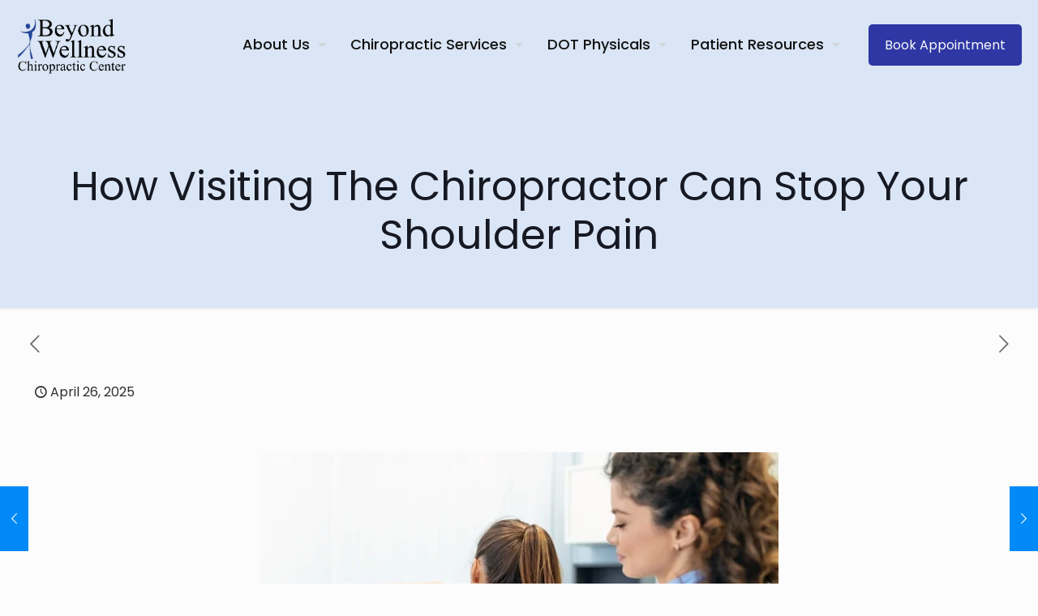

--- FILE ---
content_type: text/html; charset=UTF-8
request_url: https://beyondwellnesscc.com/chiropractor-stops-your-shoulder-pain/
body_size: 42790
content:
<!DOCTYPE html>
<html lang="en-US" prefix="og: https://ogp.me/ns#" class="no-js " itemscope itemtype="https://schema.org/Article" >

<head>

<meta charset="UTF-8" />
<meta property="og:image" content="https://beyondwellnesscc.com/wp-content/uploads/2025/04/getty-images-G2z26q6gIeY-unsplash-2.jpg"/>
<meta property="og:url" content="https://beyondwellnesscc.com/chiropractor-stops-your-shoulder-pain/"/>
<meta property="og:type" content="article"/>
<meta property="og:title" content="How Visiting The Chiropractor Can Stop Your Shoulder Pain"/>
<meta property="og:description" content="Chiropractors focus their therapy on the central and most essential part of the body, the spinal cord. The spine protects the spinal cord, if there is […]"/>
<link rel="alternate" hreflang="en-US" href="https://beyondwellnesscc.com/chiropractor-stops-your-shoulder-pain/"/>
<meta name="format-detection" content="telephone=no">
<meta name="viewport" content="width=device-width, initial-scale=1, maximum-scale=1" />
<link rel="shortcut icon" href="https://beyondwellnesscc.com/wp-content/uploads/2024/12/ChiroCenter-svg-1.webp" type="image/x-icon" />
<meta name="theme-color" content="#ffffff" media="(prefers-color-scheme: light)">
<meta name="theme-color" content="#ffffff" media="(prefers-color-scheme: dark)">

<!-- Search Engine Optimization by Rank Math PRO - https://rankmath.com/ -->
<title>How Visiting The Chiropractor Can Stop Your Shoulder Pain - Beyond Wellness Chiropractic Center</title>
<meta name="description" content="Chiropractors focus their therapy on the central and most essential part of the body, the spinal cord. The spine protects the spinal cord, if there is an"/>
<meta name="robots" content="follow, index, max-snippet:-1, max-video-preview:-1, max-image-preview:large"/>
<link rel="canonical" href="https://beyondwellnesscc.com/chiropractor-stops-your-shoulder-pain/" />
<meta property="og:locale" content="en_US" />
<meta property="og:type" content="article" />
<meta property="og:title" content="How Visiting The Chiropractor Can Stop Your Shoulder Pain - Beyond Wellness Chiropractic Center" />
<meta property="og:description" content="Chiropractors focus their therapy on the central and most essential part of the body, the spinal cord. The spine protects the spinal cord, if there is an" />
<meta property="og:url" content="https://beyondwellnesscc.com/chiropractor-stops-your-shoulder-pain/" />
<meta property="og:site_name" content="Your Charlotte NC Chiropractor" />
<meta property="article:section" content="Uncategorized" />
<meta property="og:updated_time" content="2025-04-26T12:46:13+00:00" />
<meta property="og:image" content="https://beyondwellnesscc.com/wp-content/uploads/2025/04/getty-images-G2z26q6gIeY-unsplash-2.jpg" />
<meta property="og:image:secure_url" content="https://beyondwellnesscc.com/wp-content/uploads/2025/04/getty-images-G2z26q6gIeY-unsplash-2.jpg" />
<meta property="og:image:width" content="640" />
<meta property="og:image:height" content="427" />
<meta property="og:image:alt" content="How Visiting The Chiropractor Can Stop Your Shoulder Pain" />
<meta property="og:image:type" content="image/jpeg" />
<meta property="article:published_time" content="2025-04-26T12:46:11+00:00" />
<meta property="article:modified_time" content="2025-04-26T12:46:13+00:00" />
<meta name="twitter:card" content="summary_large_image" />
<meta name="twitter:title" content="How Visiting The Chiropractor Can Stop Your Shoulder Pain - Beyond Wellness Chiropractic Center" />
<meta name="twitter:description" content="Chiropractors focus their therapy on the central and most essential part of the body, the spinal cord. The spine protects the spinal cord, if there is an" />
<meta name="twitter:image" content="https://beyondwellnesscc.com/wp-content/uploads/2025/04/getty-images-G2z26q6gIeY-unsplash-2.jpg" />
<meta name="twitter:label1" content="Written by" />
<meta name="twitter:data1" content="Aubrey Joy" />
<meta name="twitter:label2" content="Time to read" />
<meta name="twitter:data2" content="1 minute" />
<script type="application/ld+json" class="rank-math-schema-pro">{"@context":"https://schema.org","@graph":[{"@type":["MedicalClinic","Organization"],"@id":"https://beyondwellnesscc.com/#organization","name":"Your Charlotte NC Chiropractor","url":"https://beyondwellnesscc.com","openingHours":["Monday,Tuesday,Wednesday,Thursday,Friday,Saturday,Sunday 09:00-17:00"]},{"@type":"WebSite","@id":"https://beyondwellnesscc.com/#website","url":"https://beyondwellnesscc.com","name":"Your Charlotte NC Chiropractor","publisher":{"@id":"https://beyondwellnesscc.com/#organization"},"inLanguage":"en-US"},{"@type":"ImageObject","@id":"https://beyondwellnesscc.com/wp-content/uploads/2025/04/getty-images-G2z26q6gIeY-unsplash-2.jpg","url":"https://beyondwellnesscc.com/wp-content/uploads/2025/04/getty-images-G2z26q6gIeY-unsplash-2.jpg","width":"640","height":"427","inLanguage":"en-US"},{"@type":"WebPage","@id":"https://beyondwellnesscc.com/chiropractor-stops-your-shoulder-pain/#webpage","url":"https://beyondwellnesscc.com/chiropractor-stops-your-shoulder-pain/","name":"How Visiting The Chiropractor Can Stop Your Shoulder Pain - Beyond Wellness Chiropractic Center","datePublished":"2025-04-26T12:46:11+00:00","dateModified":"2025-04-26T12:46:13+00:00","isPartOf":{"@id":"https://beyondwellnesscc.com/#website"},"primaryImageOfPage":{"@id":"https://beyondwellnesscc.com/wp-content/uploads/2025/04/getty-images-G2z26q6gIeY-unsplash-2.jpg"},"inLanguage":"en-US"},{"@type":"Person","@id":"https://beyondwellnesscc.com/chiropractor-stops-your-shoulder-pain/#author","name":"Aubrey Joy","image":{"@type":"ImageObject","@id":"https://secure.gravatar.com/avatar/756de41b9fc35c9593a12909b3f215331c5730999a682a1f6d3c3c41671a2377?s=96&amp;d=mm&amp;r=g","url":"https://secure.gravatar.com/avatar/756de41b9fc35c9593a12909b3f215331c5730999a682a1f6d3c3c41671a2377?s=96&amp;d=mm&amp;r=g","caption":"Aubrey Joy","inLanguage":"en-US"},"worksFor":{"@id":"https://beyondwellnesscc.com/#organization"}},{"@type":"BlogPosting","headline":"How Visiting The Chiropractor Can Stop Your Shoulder Pain - Beyond Wellness Chiropractic Center","datePublished":"2025-04-26T12:46:11+00:00","dateModified":"2025-04-26T12:46:13+00:00","articleSection":"Uncategorized","author":{"@id":"https://beyondwellnesscc.com/chiropractor-stops-your-shoulder-pain/#author","name":"Aubrey Joy"},"publisher":{"@id":"https://beyondwellnesscc.com/#organization"},"description":"Chiropractors focus their therapy on the central and most essential part of the body, the spinal cord. The spine protects the spinal cord, if there is an","name":"How Visiting The Chiropractor Can Stop Your Shoulder Pain - Beyond Wellness Chiropractic Center","@id":"https://beyondwellnesscc.com/chiropractor-stops-your-shoulder-pain/#richSnippet","isPartOf":{"@id":"https://beyondwellnesscc.com/chiropractor-stops-your-shoulder-pain/#webpage"},"image":{"@id":"https://beyondwellnesscc.com/wp-content/uploads/2025/04/getty-images-G2z26q6gIeY-unsplash-2.jpg"},"inLanguage":"en-US","mainEntityOfPage":{"@id":"https://beyondwellnesscc.com/chiropractor-stops-your-shoulder-pain/#webpage"}}]}</script>
<!-- /Rank Math WordPress SEO plugin -->

<link rel="amphtml" href="https://beyondwellnesscc.com/chiropractor-stops-your-shoulder-pain/amp/" /><meta name="generator" content="AMP for WP 1.1.11"/><link rel='dns-prefetch' href='//www.googletagmanager.com' />
<link rel='dns-prefetch' href='//fonts.googleapis.com' />
<link rel="alternate" type="application/rss+xml" title="Beyond Wellness Chiropractic Center &raquo; Feed" href="https://beyondwellnesscc.com/feed/" />
<link rel="alternate" type="application/rss+xml" title="Beyond Wellness Chiropractic Center &raquo; Comments Feed" href="https://beyondwellnesscc.com/comments/feed/" />
<link rel="alternate" type="application/rss+xml" title="Beyond Wellness Chiropractic Center &raquo; How Visiting The Chiropractor Can Stop Your Shoulder Pain Comments Feed" href="https://beyondwellnesscc.com/chiropractor-stops-your-shoulder-pain/feed/" />
<link rel="alternate" title="oEmbed (JSON)" type="application/json+oembed" href="https://beyondwellnesscc.com/wp-json/oembed/1.0/embed?url=https%3A%2F%2Fbeyondwellnesscc.com%2Fchiropractor-stops-your-shoulder-pain%2F" />
<link rel="alternate" title="oEmbed (XML)" type="text/xml+oembed" href="https://beyondwellnesscc.com/wp-json/oembed/1.0/embed?url=https%3A%2F%2Fbeyondwellnesscc.com%2Fchiropractor-stops-your-shoulder-pain%2F&#038;format=xml" />
<style id='wp-img-auto-sizes-contain-inline-css' type='text/css'>
img:is([sizes=auto i],[sizes^="auto," i]){contain-intrinsic-size:3000px 1500px}
/*# sourceURL=wp-img-auto-sizes-contain-inline-css */
</style>

<link rel='stylesheet' id='hfe-widgets-style-css' href='https://beyondwellnesscc.com/wp-content/plugins/header-footer-elementor/inc/widgets-css/frontend.css?ver=2.8.1' type='text/css' media='all' />
<style id='wp-emoji-styles-inline-css' type='text/css'>

	img.wp-smiley, img.emoji {
		display: inline !important;
		border: none !important;
		box-shadow: none !important;
		height: 1em !important;
		width: 1em !important;
		margin: 0 0.07em !important;
		vertical-align: -0.1em !important;
		background: none !important;
		padding: 0 !important;
	}
/*# sourceURL=wp-emoji-styles-inline-css */
</style>
<link rel='stylesheet' id='wp-block-library-css' href='https://beyondwellnesscc.com/wp-includes/css/dist/block-library/style.min.css?ver=d41140a53f440ef11026f58544dcea4b' type='text/css' media='all' />
<style id='classic-theme-styles-inline-css' type='text/css'>
/*! This file is auto-generated */
.wp-block-button__link{color:#fff;background-color:#32373c;border-radius:9999px;box-shadow:none;text-decoration:none;padding:calc(.667em + 2px) calc(1.333em + 2px);font-size:1.125em}.wp-block-file__button{background:#32373c;color:#fff;text-decoration:none}
/*# sourceURL=/wp-includes/css/classic-themes.min.css */
</style>
<style id='global-styles-inline-css' type='text/css'>
:root{--wp--preset--aspect-ratio--square: 1;--wp--preset--aspect-ratio--4-3: 4/3;--wp--preset--aspect-ratio--3-4: 3/4;--wp--preset--aspect-ratio--3-2: 3/2;--wp--preset--aspect-ratio--2-3: 2/3;--wp--preset--aspect-ratio--16-9: 16/9;--wp--preset--aspect-ratio--9-16: 9/16;--wp--preset--color--black: #000000;--wp--preset--color--cyan-bluish-gray: #abb8c3;--wp--preset--color--white: #ffffff;--wp--preset--color--pale-pink: #f78da7;--wp--preset--color--vivid-red: #cf2e2e;--wp--preset--color--luminous-vivid-orange: #ff6900;--wp--preset--color--luminous-vivid-amber: #fcb900;--wp--preset--color--light-green-cyan: #7bdcb5;--wp--preset--color--vivid-green-cyan: #00d084;--wp--preset--color--pale-cyan-blue: #8ed1fc;--wp--preset--color--vivid-cyan-blue: #0693e3;--wp--preset--color--vivid-purple: #9b51e0;--wp--preset--gradient--vivid-cyan-blue-to-vivid-purple: linear-gradient(135deg,rgb(6,147,227) 0%,rgb(155,81,224) 100%);--wp--preset--gradient--light-green-cyan-to-vivid-green-cyan: linear-gradient(135deg,rgb(122,220,180) 0%,rgb(0,208,130) 100%);--wp--preset--gradient--luminous-vivid-amber-to-luminous-vivid-orange: linear-gradient(135deg,rgb(252,185,0) 0%,rgb(255,105,0) 100%);--wp--preset--gradient--luminous-vivid-orange-to-vivid-red: linear-gradient(135deg,rgb(255,105,0) 0%,rgb(207,46,46) 100%);--wp--preset--gradient--very-light-gray-to-cyan-bluish-gray: linear-gradient(135deg,rgb(238,238,238) 0%,rgb(169,184,195) 100%);--wp--preset--gradient--cool-to-warm-spectrum: linear-gradient(135deg,rgb(74,234,220) 0%,rgb(151,120,209) 20%,rgb(207,42,186) 40%,rgb(238,44,130) 60%,rgb(251,105,98) 80%,rgb(254,248,76) 100%);--wp--preset--gradient--blush-light-purple: linear-gradient(135deg,rgb(255,206,236) 0%,rgb(152,150,240) 100%);--wp--preset--gradient--blush-bordeaux: linear-gradient(135deg,rgb(254,205,165) 0%,rgb(254,45,45) 50%,rgb(107,0,62) 100%);--wp--preset--gradient--luminous-dusk: linear-gradient(135deg,rgb(255,203,112) 0%,rgb(199,81,192) 50%,rgb(65,88,208) 100%);--wp--preset--gradient--pale-ocean: linear-gradient(135deg,rgb(255,245,203) 0%,rgb(182,227,212) 50%,rgb(51,167,181) 100%);--wp--preset--gradient--electric-grass: linear-gradient(135deg,rgb(202,248,128) 0%,rgb(113,206,126) 100%);--wp--preset--gradient--midnight: linear-gradient(135deg,rgb(2,3,129) 0%,rgb(40,116,252) 100%);--wp--preset--font-size--small: 13px;--wp--preset--font-size--medium: 20px;--wp--preset--font-size--large: 36px;--wp--preset--font-size--x-large: 42px;--wp--preset--spacing--20: 0.44rem;--wp--preset--spacing--30: 0.67rem;--wp--preset--spacing--40: 1rem;--wp--preset--spacing--50: 1.5rem;--wp--preset--spacing--60: 2.25rem;--wp--preset--spacing--70: 3.38rem;--wp--preset--spacing--80: 5.06rem;--wp--preset--shadow--natural: 6px 6px 9px rgba(0, 0, 0, 0.2);--wp--preset--shadow--deep: 12px 12px 50px rgba(0, 0, 0, 0.4);--wp--preset--shadow--sharp: 6px 6px 0px rgba(0, 0, 0, 0.2);--wp--preset--shadow--outlined: 6px 6px 0px -3px rgb(255, 255, 255), 6px 6px rgb(0, 0, 0);--wp--preset--shadow--crisp: 6px 6px 0px rgb(0, 0, 0);}:where(.is-layout-flex){gap: 0.5em;}:where(.is-layout-grid){gap: 0.5em;}body .is-layout-flex{display: flex;}.is-layout-flex{flex-wrap: wrap;align-items: center;}.is-layout-flex > :is(*, div){margin: 0;}body .is-layout-grid{display: grid;}.is-layout-grid > :is(*, div){margin: 0;}:where(.wp-block-columns.is-layout-flex){gap: 2em;}:where(.wp-block-columns.is-layout-grid){gap: 2em;}:where(.wp-block-post-template.is-layout-flex){gap: 1.25em;}:where(.wp-block-post-template.is-layout-grid){gap: 1.25em;}.has-black-color{color: var(--wp--preset--color--black) !important;}.has-cyan-bluish-gray-color{color: var(--wp--preset--color--cyan-bluish-gray) !important;}.has-white-color{color: var(--wp--preset--color--white) !important;}.has-pale-pink-color{color: var(--wp--preset--color--pale-pink) !important;}.has-vivid-red-color{color: var(--wp--preset--color--vivid-red) !important;}.has-luminous-vivid-orange-color{color: var(--wp--preset--color--luminous-vivid-orange) !important;}.has-luminous-vivid-amber-color{color: var(--wp--preset--color--luminous-vivid-amber) !important;}.has-light-green-cyan-color{color: var(--wp--preset--color--light-green-cyan) !important;}.has-vivid-green-cyan-color{color: var(--wp--preset--color--vivid-green-cyan) !important;}.has-pale-cyan-blue-color{color: var(--wp--preset--color--pale-cyan-blue) !important;}.has-vivid-cyan-blue-color{color: var(--wp--preset--color--vivid-cyan-blue) !important;}.has-vivid-purple-color{color: var(--wp--preset--color--vivid-purple) !important;}.has-black-background-color{background-color: var(--wp--preset--color--black) !important;}.has-cyan-bluish-gray-background-color{background-color: var(--wp--preset--color--cyan-bluish-gray) !important;}.has-white-background-color{background-color: var(--wp--preset--color--white) !important;}.has-pale-pink-background-color{background-color: var(--wp--preset--color--pale-pink) !important;}.has-vivid-red-background-color{background-color: var(--wp--preset--color--vivid-red) !important;}.has-luminous-vivid-orange-background-color{background-color: var(--wp--preset--color--luminous-vivid-orange) !important;}.has-luminous-vivid-amber-background-color{background-color: var(--wp--preset--color--luminous-vivid-amber) !important;}.has-light-green-cyan-background-color{background-color: var(--wp--preset--color--light-green-cyan) !important;}.has-vivid-green-cyan-background-color{background-color: var(--wp--preset--color--vivid-green-cyan) !important;}.has-pale-cyan-blue-background-color{background-color: var(--wp--preset--color--pale-cyan-blue) !important;}.has-vivid-cyan-blue-background-color{background-color: var(--wp--preset--color--vivid-cyan-blue) !important;}.has-vivid-purple-background-color{background-color: var(--wp--preset--color--vivid-purple) !important;}.has-black-border-color{border-color: var(--wp--preset--color--black) !important;}.has-cyan-bluish-gray-border-color{border-color: var(--wp--preset--color--cyan-bluish-gray) !important;}.has-white-border-color{border-color: var(--wp--preset--color--white) !important;}.has-pale-pink-border-color{border-color: var(--wp--preset--color--pale-pink) !important;}.has-vivid-red-border-color{border-color: var(--wp--preset--color--vivid-red) !important;}.has-luminous-vivid-orange-border-color{border-color: var(--wp--preset--color--luminous-vivid-orange) !important;}.has-luminous-vivid-amber-border-color{border-color: var(--wp--preset--color--luminous-vivid-amber) !important;}.has-light-green-cyan-border-color{border-color: var(--wp--preset--color--light-green-cyan) !important;}.has-vivid-green-cyan-border-color{border-color: var(--wp--preset--color--vivid-green-cyan) !important;}.has-pale-cyan-blue-border-color{border-color: var(--wp--preset--color--pale-cyan-blue) !important;}.has-vivid-cyan-blue-border-color{border-color: var(--wp--preset--color--vivid-cyan-blue) !important;}.has-vivid-purple-border-color{border-color: var(--wp--preset--color--vivid-purple) !important;}.has-vivid-cyan-blue-to-vivid-purple-gradient-background{background: var(--wp--preset--gradient--vivid-cyan-blue-to-vivid-purple) !important;}.has-light-green-cyan-to-vivid-green-cyan-gradient-background{background: var(--wp--preset--gradient--light-green-cyan-to-vivid-green-cyan) !important;}.has-luminous-vivid-amber-to-luminous-vivid-orange-gradient-background{background: var(--wp--preset--gradient--luminous-vivid-amber-to-luminous-vivid-orange) !important;}.has-luminous-vivid-orange-to-vivid-red-gradient-background{background: var(--wp--preset--gradient--luminous-vivid-orange-to-vivid-red) !important;}.has-very-light-gray-to-cyan-bluish-gray-gradient-background{background: var(--wp--preset--gradient--very-light-gray-to-cyan-bluish-gray) !important;}.has-cool-to-warm-spectrum-gradient-background{background: var(--wp--preset--gradient--cool-to-warm-spectrum) !important;}.has-blush-light-purple-gradient-background{background: var(--wp--preset--gradient--blush-light-purple) !important;}.has-blush-bordeaux-gradient-background{background: var(--wp--preset--gradient--blush-bordeaux) !important;}.has-luminous-dusk-gradient-background{background: var(--wp--preset--gradient--luminous-dusk) !important;}.has-pale-ocean-gradient-background{background: var(--wp--preset--gradient--pale-ocean) !important;}.has-electric-grass-gradient-background{background: var(--wp--preset--gradient--electric-grass) !important;}.has-midnight-gradient-background{background: var(--wp--preset--gradient--midnight) !important;}.has-small-font-size{font-size: var(--wp--preset--font-size--small) !important;}.has-medium-font-size{font-size: var(--wp--preset--font-size--medium) !important;}.has-large-font-size{font-size: var(--wp--preset--font-size--large) !important;}.has-x-large-font-size{font-size: var(--wp--preset--font-size--x-large) !important;}
:where(.wp-block-post-template.is-layout-flex){gap: 1.25em;}:where(.wp-block-post-template.is-layout-grid){gap: 1.25em;}
:where(.wp-block-term-template.is-layout-flex){gap: 1.25em;}:where(.wp-block-term-template.is-layout-grid){gap: 1.25em;}
:where(.wp-block-columns.is-layout-flex){gap: 2em;}:where(.wp-block-columns.is-layout-grid){gap: 2em;}
:root :where(.wp-block-pullquote){font-size: 1.5em;line-height: 1.6;}
/*# sourceURL=global-styles-inline-css */
</style>
<link rel='stylesheet' id='contact-form-7-css' href='https://beyondwellnesscc.com/wp-content/plugins/contact-form-7/includes/css/styles.css?ver=6.1.4' type='text/css' media='all' />
<link rel='stylesheet' id='toc-screen-css' href='https://beyondwellnesscc.com/wp-content/plugins/table-of-contents-plus/screen.min.css?ver=2411.1' type='text/css' media='all' />
<link rel='stylesheet' id='hfe-style-css' href='https://beyondwellnesscc.com/wp-content/plugins/header-footer-elementor/assets/css/header-footer-elementor.css?ver=2.8.1' type='text/css' media='all' />
<link rel='stylesheet' id='elementor-frontend-css' href='https://beyondwellnesscc.com/wp-content/plugins/elementor/assets/css/frontend.min.css?ver=3.34.1' type='text/css' media='all' />
<link rel='stylesheet' id='elementor-post-32-css' href='https://beyondwellnesscc.com/wp-content/uploads/elementor/css/post-32.css?ver=1768520723' type='text/css' media='all' />
<link rel='stylesheet' id='mfn-be-css' href='https://beyondwellnesscc.com/wp-content/themes/betheme/css/be.css?ver=28.1.10' type='text/css' media='all' />
<link rel='stylesheet' id='mfn-animations-css' href='https://beyondwellnesscc.com/wp-content/themes/betheme/assets/animations/animations.min.css?ver=28.1.10' type='text/css' media='all' />
<link rel='stylesheet' id='mfn-font-awesome-css' href='https://beyondwellnesscc.com/wp-content/themes/betheme/fonts/fontawesome/fontawesome.css?ver=28.1.10' type='text/css' media='all' />
<link rel='stylesheet' id='mfn-responsive-css' href='https://beyondwellnesscc.com/wp-content/themes/betheme/css/responsive.css?ver=28.1.10' type='text/css' media='all' />
<link rel='stylesheet' id='mfn-fonts-css' href='https://fonts.googleapis.com/css?family=Poppins%3A1%2C300%2C400%2C400italic%2C500%2C600%2C700%2C700italic&#038;display=swap&#038;ver=6.9' type='text/css' media='all' />
<link rel='stylesheet' id='jquery-lazyloadxt-spinner-css-css' href='//beyondwellnesscc.com/wp-content/plugins/a3-lazy-load/assets/css/jquery.lazyloadxt.spinner.css?ver=d41140a53f440ef11026f58544dcea4b' type='text/css' media='all' />
<link rel='stylesheet' id='a3a3_lazy_load-css' href='//beyondwellnesscc.com/wp-content/uploads/sass/a3_lazy_load.min.css?ver=1759656418' type='text/css' media='all' />
<link rel='stylesheet' id='hfe-elementor-icons-css' href='https://beyondwellnesscc.com/wp-content/plugins/elementor/assets/lib/eicons/css/elementor-icons.min.css?ver=5.34.0' type='text/css' media='all' />
<link rel='stylesheet' id='hfe-icons-list-css' href='https://beyondwellnesscc.com/wp-content/plugins/elementor/assets/css/widget-icon-list.min.css?ver=3.24.3' type='text/css' media='all' />
<link rel='stylesheet' id='hfe-social-icons-css' href='https://beyondwellnesscc.com/wp-content/plugins/elementor/assets/css/widget-social-icons.min.css?ver=3.24.0' type='text/css' media='all' />
<link rel='stylesheet' id='hfe-social-share-icons-brands-css' href='https://beyondwellnesscc.com/wp-content/plugins/elementor/assets/lib/font-awesome/css/brands.css?ver=5.15.3' type='text/css' media='all' />
<link rel='stylesheet' id='hfe-social-share-icons-fontawesome-css' href='https://beyondwellnesscc.com/wp-content/plugins/elementor/assets/lib/font-awesome/css/fontawesome.css?ver=5.15.3' type='text/css' media='all' />
<link rel='stylesheet' id='hfe-nav-menu-icons-css' href='https://beyondwellnesscc.com/wp-content/plugins/elementor/assets/lib/font-awesome/css/solid.css?ver=5.15.3' type='text/css' media='all' />
<style id='mfn-dynamic-inline-css' type='text/css'>
html{background-color:#FCFCFC}#Wrapper,#Content,.mfn-popup .mfn-popup-content,.mfn-off-canvas-sidebar .mfn-off-canvas-content-wrapper,.mfn-cart-holder,.mfn-header-login,#Top_bar .search_wrapper,#Top_bar .top_bar_right .mfn-live-search-box,.column_livesearch .mfn-live-search-wrapper,.column_livesearch .mfn-live-search-box{background-color:#FCFCFC}.layout-boxed.mfn-bebuilder-header.mfn-ui #Wrapper .mfn-only-sample-content{background-color:#FCFCFC}body:not(.template-slider) #Header{min-height:0px}body.header-below:not(.template-slider) #Header{padding-top:0px}#Subheader{padding:200px 0px 60px 0px}#Footer .widgets_wrapper{padding:0px}.has-search-overlay.search-overlay-opened #search-overlay{background-color:rgba(0,0,0,0.6)}.elementor-page.elementor-default #Content .the_content .section_wrapper{max-width:100%}.elementor-page.elementor-default #Content .section.the_content{width:100%}.elementor-page.elementor-default #Content .section_wrapper .the_content_wrapper{margin-left:0;margin-right:0;width:100%}body,span.date_label,.timeline_items li h3 span,input[type="date"],input[type="text"],input[type="password"],input[type="tel"],input[type="email"],input[type="url"],textarea,select,.offer_li .title h3,.mfn-menu-item-megamenu{font-family:"Poppins",-apple-system,BlinkMacSystemFont,"Segoe UI",Roboto,Oxygen-Sans,Ubuntu,Cantarell,"Helvetica Neue",sans-serif}.lead,.big{font-family:"Poppins",-apple-system,BlinkMacSystemFont,"Segoe UI",Roboto,Oxygen-Sans,Ubuntu,Cantarell,"Helvetica Neue",sans-serif}#menu > ul > li > a,#overlay-menu ul li a{font-family:"Poppins",-apple-system,BlinkMacSystemFont,"Segoe UI",Roboto,Oxygen-Sans,Ubuntu,Cantarell,"Helvetica Neue",sans-serif}#Subheader .title{font-family:"Poppins",-apple-system,BlinkMacSystemFont,"Segoe UI",Roboto,Oxygen-Sans,Ubuntu,Cantarell,"Helvetica Neue",sans-serif}h1,h2,h3,h4,.text-logo #logo{font-family:"Poppins",-apple-system,BlinkMacSystemFont,"Segoe UI",Roboto,Oxygen-Sans,Ubuntu,Cantarell,"Helvetica Neue",sans-serif}h5,h6{font-family:"Poppins",-apple-system,BlinkMacSystemFont,"Segoe UI",Roboto,Oxygen-Sans,Ubuntu,Cantarell,"Helvetica Neue",sans-serif}blockquote{font-family:"Poppins",-apple-system,BlinkMacSystemFont,"Segoe UI",Roboto,Oxygen-Sans,Ubuntu,Cantarell,"Helvetica Neue",sans-serif}.chart_box .chart .num,.counter .desc_wrapper .number-wrapper,.how_it_works .image .number,.pricing-box .plan-header .price,.quick_fact .number-wrapper,.woocommerce .product div.entry-summary .price{font-family:"Poppins",-apple-system,BlinkMacSystemFont,"Segoe UI",Roboto,Oxygen-Sans,Ubuntu,Cantarell,"Helvetica Neue",sans-serif}body,.mfn-menu-item-megamenu{font-size:16px;line-height:28px;font-weight:400;letter-spacing:0px}.lead,.big{font-size:17px;line-height:30px;font-weight:400;letter-spacing:0px}#menu > ul > li > a,#overlay-menu ul li a{font-size:18px;font-weight:500;letter-spacing:0px}#overlay-menu ul li a{line-height:27px}#Subheader .title{font-size:50px;line-height:60px;font-weight:400;letter-spacing:0px}h1,.text-logo #logo{font-size:50px;line-height:55px;font-weight:600;letter-spacing:0px}h2{font-size:38px;line-height:48px;font-weight:600;letter-spacing:0px}h3,.woocommerce ul.products li.product h3,.woocommerce #customer_login h2{font-size:28px;line-height:38px;font-weight:500;letter-spacing:0px}h4,.woocommerce .woocommerce-order-details__title,.woocommerce .wc-bacs-bank-details-heading,.woocommerce .woocommerce-customer-details h2{font-size:20px;line-height:30px;font-weight:500;letter-spacing:0px}h5{font-size:17px;line-height:29px;font-weight:500;letter-spacing:0px}h6{font-size:16px;line-height:28px;font-weight:400;letter-spacing:0px}#Intro .intro-title{font-size:70px;line-height:70px;font-weight:400;letter-spacing:0px}@media only screen and (min-width:768px) and (max-width:959px){body,.mfn-menu-item-megamenu{font-size:14px;line-height:24px;font-weight:400;letter-spacing:0px}.lead,.big{font-size:14px;line-height:26px;font-weight:400;letter-spacing:0px}#menu > ul > li > a,#overlay-menu ul li a{font-size:15px;font-weight:500;letter-spacing:0px}#overlay-menu ul li a{line-height:22.5px}#Subheader .title{font-size:43px;line-height:51px;font-weight:400;letter-spacing:0px}h1,.text-logo #logo{font-size:43px;line-height:47px;font-weight:600;letter-spacing:0px}h2{font-size:32px;line-height:41px;font-weight:600;letter-spacing:0px}h3,.woocommerce ul.products li.product h3,.woocommerce #customer_login h2{font-size:24px;line-height:32px;font-weight:500;letter-spacing:0px}h4,.woocommerce .woocommerce-order-details__title,.woocommerce .wc-bacs-bank-details-heading,.woocommerce .woocommerce-customer-details h2{font-size:17px;line-height:26px;font-weight:500;letter-spacing:0px}h5{font-size:14px;line-height:25px;font-weight:500;letter-spacing:0px}h6{font-size:14px;line-height:24px;font-weight:400;letter-spacing:0px}#Intro .intro-title{font-size:60px;line-height:60px;font-weight:400;letter-spacing:0px}blockquote{font-size:15px}.chart_box .chart .num{font-size:45px;line-height:45px}.counter .desc_wrapper .number-wrapper{font-size:45px;line-height:45px}.counter .desc_wrapper .title{font-size:14px;line-height:18px}.faq .question .title{font-size:14px}.fancy_heading .title{font-size:38px;line-height:38px}.offer .offer_li .desc_wrapper .title h3{font-size:32px;line-height:32px}.offer_thumb_ul li.offer_thumb_li .desc_wrapper .title h3{font-size:32px;line-height:32px}.pricing-box .plan-header h2{font-size:27px;line-height:27px}.pricing-box .plan-header .price > span{font-size:40px;line-height:40px}.pricing-box .plan-header .price sup.currency{font-size:18px;line-height:18px}.pricing-box .plan-header .price sup.period{font-size:14px;line-height:14px}.quick_fact .number-wrapper{font-size:80px;line-height:80px}.trailer_box .desc h2{font-size:27px;line-height:27px}.widget > h3{font-size:17px;line-height:20px}}@media only screen and (min-width:480px) and (max-width:767px){body,.mfn-menu-item-megamenu{font-size:13px;line-height:21px;font-weight:400;letter-spacing:0px}.lead,.big{font-size:13px;line-height:23px;font-weight:400;letter-spacing:0px}#menu > ul > li > a,#overlay-menu ul li a{font-size:14px;font-weight:500;letter-spacing:0px}#overlay-menu ul li a{line-height:21px}#Subheader .title{font-size:38px;line-height:45px;font-weight:400;letter-spacing:0px}h1,.text-logo #logo{font-size:38px;line-height:41px;font-weight:600;letter-spacing:0px}h2{font-size:29px;line-height:36px;font-weight:600;letter-spacing:0px}h3,.woocommerce ul.products li.product h3,.woocommerce #customer_login h2{font-size:21px;line-height:29px;font-weight:500;letter-spacing:0px}h4,.woocommerce .woocommerce-order-details__title,.woocommerce .wc-bacs-bank-details-heading,.woocommerce .woocommerce-customer-details h2{font-size:15px;line-height:23px;font-weight:500;letter-spacing:0px}h5{font-size:13px;line-height:22px;font-weight:500;letter-spacing:0px}h6{font-size:13px;line-height:21px;font-weight:400;letter-spacing:0px}#Intro .intro-title{font-size:53px;line-height:53px;font-weight:400;letter-spacing:0px}blockquote{font-size:14px}.chart_box .chart .num{font-size:40px;line-height:40px}.counter .desc_wrapper .number-wrapper{font-size:40px;line-height:40px}.counter .desc_wrapper .title{font-size:13px;line-height:16px}.faq .question .title{font-size:13px}.fancy_heading .title{font-size:34px;line-height:34px}.offer .offer_li .desc_wrapper .title h3{font-size:28px;line-height:28px}.offer_thumb_ul li.offer_thumb_li .desc_wrapper .title h3{font-size:28px;line-height:28px}.pricing-box .plan-header h2{font-size:24px;line-height:24px}.pricing-box .plan-header .price > span{font-size:34px;line-height:34px}.pricing-box .plan-header .price sup.currency{font-size:16px;line-height:16px}.pricing-box .plan-header .price sup.period{font-size:13px;line-height:13px}.quick_fact .number-wrapper{font-size:70px;line-height:70px}.trailer_box .desc h2{font-size:24px;line-height:24px}.widget > h3{font-size:16px;line-height:19px}}@media only screen and (max-width:479px){body,.mfn-menu-item-megamenu{font-size:13px;line-height:19px;font-weight:400;letter-spacing:0px}.lead,.big{font-size:13px;line-height:19px;font-weight:400;letter-spacing:0px}#menu > ul > li > a,#overlay-menu ul li a{font-size:13px;font-weight:500;letter-spacing:0px}#overlay-menu ul li a{line-height:19.5px}#Subheader .title{font-size:30px;line-height:36px;font-weight:400;letter-spacing:0px}h1,.text-logo #logo{font-size:30px;line-height:33px;font-weight:600;letter-spacing:0px}h2{font-size:23px;line-height:29px;font-weight:600;letter-spacing:0px}h3,.woocommerce ul.products li.product h3,.woocommerce #customer_login h2{font-size:17px;line-height:23px;font-weight:500;letter-spacing:0px}h4,.woocommerce .woocommerce-order-details__title,.woocommerce .wc-bacs-bank-details-heading,.woocommerce .woocommerce-customer-details h2{font-size:13px;line-height:19px;font-weight:500;letter-spacing:0px}h5{font-size:13px;line-height:19px;font-weight:500;letter-spacing:0px}h6{font-size:13px;line-height:19px;font-weight:400;letter-spacing:0px}#Intro .intro-title{font-size:42px;line-height:42px;font-weight:400;letter-spacing:0px}blockquote{font-size:13px}.chart_box .chart .num{font-size:35px;line-height:35px}.counter .desc_wrapper .number-wrapper{font-size:35px;line-height:35px}.counter .desc_wrapper .title{font-size:13px;line-height:26px}.faq .question .title{font-size:13px}.fancy_heading .title{font-size:30px;line-height:30px}.offer .offer_li .desc_wrapper .title h3{font-size:26px;line-height:26px}.offer_thumb_ul li.offer_thumb_li .desc_wrapper .title h3{font-size:26px;line-height:26px}.pricing-box .plan-header h2{font-size:21px;line-height:21px}.pricing-box .plan-header .price > span{font-size:32px;line-height:32px}.pricing-box .plan-header .price sup.currency{font-size:14px;line-height:14px}.pricing-box .plan-header .price sup.period{font-size:13px;line-height:13px}.quick_fact .number-wrapper{font-size:60px;line-height:60px}.trailer_box .desc h2{font-size:21px;line-height:21px}.widget > h3{font-size:15px;line-height:18px}}.with_aside .sidebar.columns{width:23%}.with_aside .sections_group{width:77%}.aside_both .sidebar.columns{width:18%}.aside_both .sidebar.sidebar-1{margin-left:-82%}.aside_both .sections_group{width:64%;margin-left:18%}@media only screen and (min-width:1240px){#Wrapper,.with_aside .content_wrapper{max-width:1240px}body.layout-boxed.mfn-header-scrolled .mfn-header-tmpl.mfn-sticky-layout-width{max-width:1240px;left:0;right:0;margin-left:auto;margin-right:auto}body.layout-boxed:not(.mfn-header-scrolled) .mfn-header-tmpl.mfn-header-layout-width,body.layout-boxed .mfn-header-tmpl.mfn-header-layout-width:not(.mfn-hasSticky){max-width:1240px;left:0;right:0;margin-left:auto;margin-right:auto}body.layout-boxed.mfn-bebuilder-header.mfn-ui .mfn-only-sample-content{max-width:1240px;margin-left:auto;margin-right:auto}.section_wrapper,.container{max-width:1220px}.layout-boxed.header-boxed #Top_bar.is-sticky{max-width:1240px}}@media only screen and (max-width:767px){#Wrapper{max-width:calc(100% - 67px)}.content_wrapper .section_wrapper,.container,.four.columns .widget-area{max-width:550px !important;padding-left:33px;padding-right:33px}}body{--mfn-button-font-family:inherit;--mfn-button-font-size:16px;--mfn-button-font-weight:400;--mfn-button-font-style:inherit;--mfn-button-letter-spacing:0px;--mfn-button-padding:16px 20px 16px 20px;--mfn-button-border-width:0;--mfn-button-border-radius:5px 5px 5px 5px;--mfn-button-gap:10px;--mfn-button-transition:0.2s;--mfn-button-color:#f9f9f9;--mfn-button-color-hover:#f9f9f9;--mfn-button-bg:#2e37a4;--mfn-button-bg-hover:#212a97;--mfn-button-border-color:transparent;--mfn-button-border-color-hover:transparent;--mfn-button-icon-color:#f9f9f9;--mfn-button-icon-color-hover:#f9f9f9;--mfn-button-box-shadow:unset;--mfn-button-theme-color:#ffffff;--mfn-button-theme-color-hover:#ffffff;--mfn-button-theme-bg:#0089f7;--mfn-button-theme-bg-hover:#007cea;--mfn-button-theme-border-color:transparent;--mfn-button-theme-border-color-hover:transparent;--mfn-button-theme-icon-color:#ffffff;--mfn-button-theme-icon-color-hover:#ffffff;--mfn-button-theme-box-shadow:unset;--mfn-button-shop-color:#ffffff;--mfn-button-shop-color-hover:#ffffff;--mfn-button-shop-bg:#0089f7;--mfn-button-shop-bg-hover:#007cea;--mfn-button-shop-border-color:transparent;--mfn-button-shop-border-color-hover:transparent;--mfn-button-shop-icon-color:#626262;--mfn-button-shop-icon-color-hover:#626262;--mfn-button-shop-box-shadow:unset;--mfn-button-action-color:#f9f9f9;--mfn-button-action-color-hover:#f9f9f9;--mfn-button-action-bg:#2e37a4;--mfn-button-action-bg-hover:#212a97;--mfn-button-action-border-color:transparent;--mfn-button-action-border-color-hover:transparent;--mfn-button-action-icon-color:#626262;--mfn-button-action-icon-color-hover:#626262;--mfn-button-action-box-shadow:unset}@media only screen and (max-width:959px){body{}}@media only screen and (max-width:768px){body{}}.mfn-cookies,.mfn-cookies-reopen{--mfn-gdpr2-container-text-color:#626262;--mfn-gdpr2-container-strong-color:#07070a;--mfn-gdpr2-container-bg:#ffffff;--mfn-gdpr2-container-overlay:rgba(25,37,48,0.6);--mfn-gdpr2-details-box-bg:#fbfbfb;--mfn-gdpr2-details-switch-bg:#00032a;--mfn-gdpr2-details-switch-bg-active:#5acb65;--mfn-gdpr2-tabs-text-color:#07070a;--mfn-gdpr2-tabs-text-color-active:#0089f7;--mfn-gdpr2-tabs-border:rgba(8,8,14,0.1);--mfn-gdpr2-buttons-box-bg:#fbfbfb;--mfn-gdpr2-reopen-background:#fff;--mfn-gdpr2-reopen-color:#222}#Top_bar #logo,.header-fixed #Top_bar #logo,.header-plain #Top_bar #logo,.header-transparent #Top_bar #logo{height:70px;line-height:70px;padding:20px 0}.logo-overflow #Top_bar:not(.is-sticky) .logo{height:110px}#Top_bar .menu > li > a{padding:25px 0}.menu-highlight:not(.header-creative) #Top_bar .menu > li > a{margin:30px 0}.header-plain:not(.menu-highlight) #Top_bar .menu > li > a span:not(.description){line-height:110px}.header-fixed #Top_bar .menu > li > a{padding:40px 0}@media only screen and (max-width:767px){.mobile-header-mini #Top_bar #logo{height:50px!important;line-height:50px!important;margin:5px 0}}#Top_bar #logo img.svg{width:100px}.image_frame,.wp-caption{border-width:0px}.alert{border-radius:0px}#Top_bar .top_bar_right .top-bar-right-input input{width:200px}.mfn-live-search-box .mfn-live-search-list{max-height:300px}#Side_slide{right:-250px;width:250px}#Side_slide.left{left:-250px}.blog-teaser li .desc-wrapper .desc{background-position-y:-1px}.mfn-free-delivery-info{--mfn-free-delivery-bar:#0089F7;--mfn-free-delivery-bg:rgba(0,0,0,0.1);--mfn-free-delivery-achieved:#0089F7}#back_to_top i{color:#ffffff}@media only screen and ( max-width:767px ){}@media only screen and (min-width:1240px){body:not(.header-simple) #Top_bar #menu{display:block!important}.tr-menu #Top_bar #menu{background:none!important}#Top_bar .menu > li > ul.mfn-megamenu > li{float:left}#Top_bar .menu > li > ul.mfn-megamenu > li.mfn-megamenu-cols-1{width:100%}#Top_bar .menu > li > ul.mfn-megamenu > li.mfn-megamenu-cols-2{width:50%}#Top_bar .menu > li > ul.mfn-megamenu > li.mfn-megamenu-cols-3{width:33.33%}#Top_bar .menu > li > ul.mfn-megamenu > li.mfn-megamenu-cols-4{width:25%}#Top_bar .menu > li > ul.mfn-megamenu > li.mfn-megamenu-cols-5{width:20%}#Top_bar .menu > li > ul.mfn-megamenu > li.mfn-megamenu-cols-6{width:16.66%}#Top_bar .menu > li > ul.mfn-megamenu > li > ul{display:block!important;position:inherit;left:auto;top:auto;border-width:0 1px 0 0}#Top_bar .menu > li > ul.mfn-megamenu > li:last-child > ul{border:0}#Top_bar .menu > li > ul.mfn-megamenu > li > ul li{width:auto}#Top_bar .menu > li > ul.mfn-megamenu a.mfn-megamenu-title{text-transform:uppercase;font-weight:400;background:none}#Top_bar .menu > li > ul.mfn-megamenu a .menu-arrow{display:none}.menuo-right #Top_bar .menu > li > ul.mfn-megamenu{left:0;width:98%!important;margin:0 1%;padding:20px 0}.menuo-right #Top_bar .menu > li > ul.mfn-megamenu-bg{box-sizing:border-box}#Top_bar .menu > li > ul.mfn-megamenu-bg{padding:20px 166px 20px 20px;background-repeat:no-repeat;background-position:right bottom}.rtl #Top_bar .menu > li > ul.mfn-megamenu-bg{padding-left:166px;padding-right:20px;background-position:left bottom}#Top_bar .menu > li > ul.mfn-megamenu-bg > li{background:none}#Top_bar .menu > li > ul.mfn-megamenu-bg > li a{border:none}#Top_bar .menu > li > ul.mfn-megamenu-bg > li > ul{background:none!important;-webkit-box-shadow:0 0 0 0;-moz-box-shadow:0 0 0 0;box-shadow:0 0 0 0}.mm-vertical #Top_bar .container{position:relative}.mm-vertical #Top_bar .top_bar_left{position:static}.mm-vertical #Top_bar .menu > li ul{box-shadow:0 0 0 0 transparent!important;background-image:none}.mm-vertical #Top_bar .menu > li > ul.mfn-megamenu{padding:20px 0}.mm-vertical.header-plain #Top_bar .menu > li > ul.mfn-megamenu{width:100%!important;margin:0}.mm-vertical #Top_bar .menu > li > ul.mfn-megamenu > li{display:table-cell;float:none!important;width:10%;padding:0 15px;border-right:1px solid rgba(0,0,0,0.05)}.mm-vertical #Top_bar .menu > li > ul.mfn-megamenu > li:last-child{border-right-width:0}.mm-vertical #Top_bar .menu > li > ul.mfn-megamenu > li.hide-border{border-right-width:0}.mm-vertical #Top_bar .menu > li > ul.mfn-megamenu > li a{border-bottom-width:0;padding:9px 15px;line-height:120%}.mm-vertical #Top_bar .menu > li > ul.mfn-megamenu a.mfn-megamenu-title{font-weight:700}.rtl .mm-vertical #Top_bar .menu > li > ul.mfn-megamenu > li:first-child{border-right-width:0}.rtl .mm-vertical #Top_bar .menu > li > ul.mfn-megamenu > li:last-child{border-right-width:1px}body.header-shop #Top_bar #menu{display:flex!important;background-color:transparent}.header-shop #Top_bar.is-sticky .top_bar_row_second{display:none}.header-plain:not(.menuo-right) #Header .top_bar_left{width:auto!important}.header-stack.header-center #Top_bar #menu{display:inline-block!important}.header-simple #Top_bar #menu{display:none;height:auto;width:300px;bottom:auto;top:100%;right:1px;position:absolute;margin:0}.header-simple #Header a.responsive-menu-toggle{display:block;right:10px}.header-simple #Top_bar #menu > ul{width:100%;float:left}.header-simple #Top_bar #menu ul li{width:100%;padding-bottom:0;border-right:0;position:relative}.header-simple #Top_bar #menu ul li a{padding:0 20px;margin:0;display:block;height:auto;line-height:normal;border:none}.header-simple #Top_bar #menu ul li a:not(.menu-toggle):after{display:none}.header-simple #Top_bar #menu ul li a span{border:none;line-height:44px;display:inline;padding:0}.header-simple #Top_bar #menu ul li.submenu .menu-toggle{display:block;position:absolute;right:0;top:0;width:44px;height:44px;line-height:44px;font-size:30px;font-weight:300;text-align:center;cursor:pointer;color:#444;opacity:0.33;transform:unset}.header-simple #Top_bar #menu ul li.submenu .menu-toggle:after{content:"+";position:static}.header-simple #Top_bar #menu ul li.hover > .menu-toggle:after{content:"-"}.header-simple #Top_bar #menu ul li.hover a{border-bottom:0}.header-simple #Top_bar #menu ul.mfn-megamenu li .menu-toggle{display:none}.header-simple #Top_bar #menu ul li ul{position:relative!important;left:0!important;top:0;padding:0;margin:0!important;width:auto!important;background-image:none}.header-simple #Top_bar #menu ul li ul li{width:100%!important;display:block;padding:0}.header-simple #Top_bar #menu ul li ul li a{padding:0 20px 0 30px}.header-simple #Top_bar #menu ul li ul li a .menu-arrow{display:none}.header-simple #Top_bar #menu ul li ul li a span{padding:0}.header-simple #Top_bar #menu ul li ul li a span:after{display:none!important}.header-simple #Top_bar .menu > li > ul.mfn-megamenu a.mfn-megamenu-title{text-transform:uppercase;font-weight:400}.header-simple #Top_bar .menu > li > ul.mfn-megamenu > li > ul{display:block!important;position:inherit;left:auto;top:auto}.header-simple #Top_bar #menu ul li ul li ul{border-left:0!important;padding:0;top:0}.header-simple #Top_bar #menu ul li ul li ul li a{padding:0 20px 0 40px}.rtl.header-simple #Top_bar #menu{left:1px;right:auto}.rtl.header-simple #Top_bar a.responsive-menu-toggle{left:10px;right:auto}.rtl.header-simple #Top_bar #menu ul li.submenu .menu-toggle{left:0;right:auto}.rtl.header-simple #Top_bar #menu ul li ul{left:auto!important;right:0!important}.rtl.header-simple #Top_bar #menu ul li ul li a{padding:0 30px 0 20px}.rtl.header-simple #Top_bar #menu ul li ul li ul li a{padding:0 40px 0 20px}.menu-highlight #Top_bar .menu > li{margin:0 2px}.menu-highlight:not(.header-creative) #Top_bar .menu > li > a{padding:0;-webkit-border-radius:5px;border-radius:5px}.menu-highlight #Top_bar .menu > li > a:after{display:none}.menu-highlight #Top_bar .menu > li > a span:not(.description){line-height:50px}.menu-highlight #Top_bar .menu > li > a span.description{display:none}.menu-highlight.header-stack #Top_bar .menu > li > a{margin:10px 0!important}.menu-highlight.header-stack #Top_bar .menu > li > a span:not(.description){line-height:40px}.menu-highlight.header-simple #Top_bar #menu ul li,.menu-highlight.header-creative #Top_bar #menu ul li{margin:0}.menu-highlight.header-simple #Top_bar #menu ul li > a,.menu-highlight.header-creative #Top_bar #menu ul li > a{-webkit-border-radius:0;border-radius:0}.menu-highlight:not(.header-fixed):not(.header-simple) #Top_bar.is-sticky .menu > li > a{margin:10px 0!important;padding:5px 0!important}.menu-highlight:not(.header-fixed):not(.header-simple) #Top_bar.is-sticky .menu > li > a span{line-height:30px!important}.header-modern.menu-highlight.menuo-right .menu_wrapper{margin-right:20px}.menu-line-below #Top_bar .menu > li > a:not(.menu-toggle):after{top:auto;bottom:-4px}.menu-line-below #Top_bar.is-sticky .menu > li > a:not(.menu-toggle):after{top:auto;bottom:-4px}.menu-line-below-80 #Top_bar:not(.is-sticky) .menu > li > a:not(.menu-toggle):after{height:4px;left:10%;top:50%;margin-top:20px;width:80%}.menu-line-below-80-1 #Top_bar:not(.is-sticky) .menu > li > a:not(.menu-toggle):after{height:1px;left:10%;top:50%;margin-top:20px;width:80%}.menu-link-color #Top_bar .menu > li > a:not(.menu-toggle):after{display:none!important}.menu-arrow-top #Top_bar .menu > li > a:after{background:none repeat scroll 0 0 rgba(0,0,0,0)!important;border-color:#ccc transparent transparent;border-style:solid;border-width:7px 7px 0;display:block;height:0;left:50%;margin-left:-7px;top:0!important;width:0}.menu-arrow-top #Top_bar.is-sticky .menu > li > a:after{top:0!important}.menu-arrow-bottom #Top_bar .menu > li > a:after{background:none!important;border-color:transparent transparent #ccc;border-style:solid;border-width:0 7px 7px;display:block;height:0;left:50%;margin-left:-7px;top:auto;bottom:0;width:0}.menu-arrow-bottom #Top_bar.is-sticky .menu > li > a:after{top:auto;bottom:0}.menuo-no-borders #Top_bar .menu > li > a span{border-width:0!important}.menuo-no-borders #Header_creative #Top_bar .menu > li > a span{border-bottom-width:0}.menuo-no-borders.header-plain #Top_bar a#header_cart,.menuo-no-borders.header-plain #Top_bar a#search_button,.menuo-no-borders.header-plain #Top_bar .wpml-languages,.menuo-no-borders.header-plain #Top_bar a.action_button{border-width:0}.menuo-right #Top_bar .menu_wrapper{float:right}.menuo-right.header-stack:not(.header-center) #Top_bar .menu_wrapper{margin-right:150px}body.header-creative{padding-left:50px}body.header-creative.header-open{padding-left:250px}body.error404,body.under-construction,body.elementor-maintenance-mode,body.template-blank,body.under-construction.header-rtl.header-creative.header-open{padding-left:0!important;padding-right:0!important}.header-creative.footer-fixed #Footer,.header-creative.footer-sliding #Footer,.header-creative.footer-stick #Footer.is-sticky{box-sizing:border-box;padding-left:50px}.header-open.footer-fixed #Footer,.header-open.footer-sliding #Footer,.header-creative.footer-stick #Footer.is-sticky{padding-left:250px}.header-rtl.header-creative.footer-fixed #Footer,.header-rtl.header-creative.footer-sliding #Footer,.header-rtl.header-creative.footer-stick #Footer.is-sticky{padding-left:0;padding-right:50px}.header-rtl.header-open.footer-fixed #Footer,.header-rtl.header-open.footer-sliding #Footer,.header-rtl.header-creative.footer-stick #Footer.is-sticky{padding-right:250px}#Header_creative{background-color:#fff;position:fixed;width:250px;height:100%;left:-200px;top:0;z-index:9002;-webkit-box-shadow:2px 0 4px 2px rgba(0,0,0,.15);box-shadow:2px 0 4px 2px rgba(0,0,0,.15)}#Header_creative .container{width:100%}#Header_creative .creative-wrapper{opacity:0;margin-right:50px}#Header_creative a.creative-menu-toggle{display:block;width:34px;height:34px;line-height:34px;font-size:22px;text-align:center;position:absolute;top:10px;right:8px;border-radius:3px}.admin-bar #Header_creative a.creative-menu-toggle{top:42px}#Header_creative #Top_bar{position:static;width:100%}#Header_creative #Top_bar .top_bar_left{width:100%!important;float:none}#Header_creative #Top_bar .logo{float:none;text-align:center;margin:15px 0}#Header_creative #Top_bar #menu{background-color:transparent}#Header_creative #Top_bar .menu_wrapper{float:none;margin:0 0 30px}#Header_creative #Top_bar .menu > li{width:100%;float:none;position:relative}#Header_creative #Top_bar .menu > li > a{padding:0;text-align:center}#Header_creative #Top_bar .menu > li > a:after{display:none}#Header_creative #Top_bar .menu > li > a span{border-right:0;border-bottom-width:1px;line-height:38px}#Header_creative #Top_bar .menu li ul{left:100%;right:auto;top:0;box-shadow:2px 2px 2px 0 rgba(0,0,0,0.03);-webkit-box-shadow:2px 2px 2px 0 rgba(0,0,0,0.03)}#Header_creative #Top_bar .menu > li > ul.mfn-megamenu{margin:0;width:700px!important}#Header_creative #Top_bar .menu > li > ul.mfn-megamenu > li > ul{left:0}#Header_creative #Top_bar .menu li ul li a{padding-top:9px;padding-bottom:8px}#Header_creative #Top_bar .menu li ul li ul{top:0}#Header_creative #Top_bar .menu > li > a span.description{display:block;font-size:13px;line-height:28px!important;clear:both}.menuo-arrows #Top_bar .menu > li.submenu > a > span:after{content:unset!important}#Header_creative #Top_bar .top_bar_right{width:100%!important;float:left;height:auto;margin-bottom:35px;text-align:center;padding:0 20px;top:0;-webkit-box-sizing:border-box;-moz-box-sizing:border-box;box-sizing:border-box}#Header_creative #Top_bar .top_bar_right:before{content:none}#Header_creative #Top_bar .top_bar_right .top_bar_right_wrapper{flex-wrap:wrap;justify-content:center}#Header_creative #Top_bar .top_bar_right .top-bar-right-icon,#Header_creative #Top_bar .top_bar_right .wpml-languages,#Header_creative #Top_bar .top_bar_right .top-bar-right-button,#Header_creative #Top_bar .top_bar_right .top-bar-right-input{min-height:30px;margin:5px}#Header_creative #Top_bar .search_wrapper{left:100%;top:auto}#Header_creative #Top_bar .banner_wrapper{display:block;text-align:center}#Header_creative #Top_bar .banner_wrapper img{max-width:100%;height:auto;display:inline-block}#Header_creative #Action_bar{display:none;position:absolute;bottom:0;top:auto;clear:both;padding:0 20px;box-sizing:border-box}#Header_creative #Action_bar .contact_details{width:100%;text-align:center;margin-bottom:20px}#Header_creative #Action_bar .contact_details li{padding:0}#Header_creative #Action_bar .social{float:none;text-align:center;padding:5px 0 15px}#Header_creative #Action_bar .social li{margin-bottom:2px}#Header_creative #Action_bar .social-menu{float:none;text-align:center}#Header_creative #Action_bar .social-menu li{border-color:rgba(0,0,0,.1)}#Header_creative .social li a{color:rgba(0,0,0,.5)}#Header_creative .social li a:hover{color:#000}#Header_creative .creative-social{position:absolute;bottom:10px;right:0;width:50px}#Header_creative .creative-social li{display:block;float:none;width:100%;text-align:center;margin-bottom:5px}.header-creative .fixed-nav.fixed-nav-prev{margin-left:50px}.header-creative.header-open .fixed-nav.fixed-nav-prev{margin-left:250px}.menuo-last #Header_creative #Top_bar .menu li.last ul{top:auto;bottom:0}.header-open #Header_creative{left:0}.header-open #Header_creative .creative-wrapper{opacity:1;margin:0!important}.header-open #Header_creative .creative-menu-toggle,.header-open #Header_creative .creative-social{display:none}.header-open #Header_creative #Action_bar{display:block}body.header-rtl.header-creative{padding-left:0;padding-right:50px}.header-rtl #Header_creative{left:auto;right:-200px}.header-rtl #Header_creative .creative-wrapper{margin-left:50px;margin-right:0}.header-rtl #Header_creative a.creative-menu-toggle{left:8px;right:auto}.header-rtl #Header_creative .creative-social{left:0;right:auto}.header-rtl #Footer #back_to_top.sticky{right:125px}.header-rtl #popup_contact{right:70px}.header-rtl #Header_creative #Top_bar .menu li ul{left:auto;right:100%}.header-rtl #Header_creative #Top_bar .search_wrapper{left:auto;right:100%}.header-rtl .fixed-nav.fixed-nav-prev{margin-left:0!important}.header-rtl .fixed-nav.fixed-nav-next{margin-right:50px}body.header-rtl.header-creative.header-open{padding-left:0;padding-right:250px!important}.header-rtl.header-open #Header_creative{left:auto;right:0}.header-rtl.header-open #Footer #back_to_top.sticky{right:325px}.header-rtl.header-open #popup_contact{right:270px}.header-rtl.header-open .fixed-nav.fixed-nav-next{margin-right:250px}#Header_creative.active{left:-1px}.header-rtl #Header_creative.active{left:auto;right:-1px}#Header_creative.active .creative-wrapper{opacity:1;margin:0}.header-creative .vc_row[data-vc-full-width]{padding-left:50px}.header-creative.header-open .vc_row[data-vc-full-width]{padding-left:250px}.header-open .vc_parallax .vc_parallax-inner{left:auto;width:calc(100% - 250px)}.header-open.header-rtl .vc_parallax .vc_parallax-inner{left:0;right:auto}#Header_creative.scroll{height:100%;overflow-y:auto}#Header_creative.scroll:not(.dropdown) .menu li ul{display:none!important}#Header_creative.scroll #Action_bar{position:static}#Header_creative.dropdown{outline:none}#Header_creative.dropdown #Top_bar .menu_wrapper{float:left;width:100%}#Header_creative.dropdown #Top_bar #menu ul li{position:relative;float:left}#Header_creative.dropdown #Top_bar #menu ul li a:not(.menu-toggle):after{display:none}#Header_creative.dropdown #Top_bar #menu ul li a span{line-height:38px;padding:0}#Header_creative.dropdown #Top_bar #menu ul li.submenu .menu-toggle{display:block;position:absolute;right:0;top:0;width:38px;height:38px;line-height:38px;font-size:26px;font-weight:300;text-align:center;cursor:pointer;color:#444;opacity:0.33;z-index:203}#Header_creative.dropdown #Top_bar #menu ul li.submenu .menu-toggle:after{content:"+";position:static}#Header_creative.dropdown #Top_bar #menu ul li.hover > .menu-toggle:after{content:"-"}#Header_creative.dropdown #Top_bar #menu ul.sub-menu li:not(:last-of-type) a{border-bottom:0}#Header_creative.dropdown #Top_bar #menu ul.mfn-megamenu li .menu-toggle{display:none}#Header_creative.dropdown #Top_bar #menu ul li ul{position:relative!important;left:0!important;top:0;padding:0;margin-left:0!important;width:auto!important;background-image:none}#Header_creative.dropdown #Top_bar #menu ul li ul li{width:100%!important}#Header_creative.dropdown #Top_bar #menu ul li ul li a{padding:0 10px;text-align:center}#Header_creative.dropdown #Top_bar #menu ul li ul li a .menu-arrow{display:none}#Header_creative.dropdown #Top_bar #menu ul li ul li a span{padding:0}#Header_creative.dropdown #Top_bar #menu ul li ul li a span:after{display:none!important}#Header_creative.dropdown #Top_bar .menu > li > ul.mfn-megamenu a.mfn-megamenu-title{text-transform:uppercase;font-weight:400}#Header_creative.dropdown #Top_bar .menu > li > ul.mfn-megamenu > li > ul{display:block!important;position:inherit;left:auto;top:auto}#Header_creative.dropdown #Top_bar #menu ul li ul li ul{border-left:0!important;padding:0;top:0}#Header_creative{transition:left .5s ease-in-out,right .5s ease-in-out}#Header_creative .creative-wrapper{transition:opacity .5s ease-in-out,margin 0s ease-in-out .5s}#Header_creative.active .creative-wrapper{transition:opacity .5s ease-in-out,margin 0s ease-in-out}}@media only screen and (min-width:1240px){#Top_bar.is-sticky{position:fixed!important;width:100%;left:0;top:-60px;height:60px;z-index:701;background:#fff;opacity:.97;-webkit-box-shadow:0 2px 5px 0 rgba(0,0,0,0.1);-moz-box-shadow:0 2px 5px 0 rgba(0,0,0,0.1);box-shadow:0 2px 5px 0 rgba(0,0,0,0.1)}.layout-boxed.header-boxed #Top_bar.is-sticky{left:50%;-webkit-transform:translateX(-50%);transform:translateX(-50%)}#Top_bar.is-sticky .top_bar_left,#Top_bar.is-sticky .top_bar_right,#Top_bar.is-sticky .top_bar_right:before{background:none;box-shadow:unset}#Top_bar.is-sticky .logo{width:auto;margin:0 30px 0 20px;padding:0}#Top_bar.is-sticky #logo,#Top_bar.is-sticky .custom-logo-link{padding:5px 0!important;height:50px!important;line-height:50px!important}.logo-no-sticky-padding #Top_bar.is-sticky #logo{height:60px!important;line-height:60px!important}#Top_bar.is-sticky #logo img.logo-main{display:none}#Top_bar.is-sticky #logo img.logo-sticky{display:inline;max-height:35px}.logo-sticky-width-auto #Top_bar.is-sticky #logo img.logo-sticky{width:auto}#Top_bar.is-sticky .menu_wrapper{clear:none}#Top_bar.is-sticky .menu_wrapper .menu > li > a{padding:15px 0}#Top_bar.is-sticky .menu > li > a,#Top_bar.is-sticky .menu > li > a span{line-height:30px}#Top_bar.is-sticky .menu > li > a:after{top:auto;bottom:-4px}#Top_bar.is-sticky .menu > li > a span.description{display:none}#Top_bar.is-sticky .secondary_menu_wrapper,#Top_bar.is-sticky .banner_wrapper{display:none}.header-overlay #Top_bar.is-sticky{display:none}.sticky-dark #Top_bar.is-sticky,.sticky-dark #Top_bar.is-sticky #menu{background:rgba(0,0,0,.8)}.sticky-dark #Top_bar.is-sticky .menu > li:not(.current-menu-item) > a{color:#fff}.sticky-dark #Top_bar.is-sticky .top_bar_right .top-bar-right-icon{color:rgba(255,255,255,.9)}.sticky-dark #Top_bar.is-sticky .top_bar_right .top-bar-right-icon svg .path{stroke:rgba(255,255,255,.9)}.sticky-dark #Top_bar.is-sticky .wpml-languages a.active,.sticky-dark #Top_bar.is-sticky .wpml-languages ul.wpml-lang-dropdown{background:rgba(0,0,0,0.1);border-color:rgba(0,0,0,0.1)}.sticky-white #Top_bar.is-sticky,.sticky-white #Top_bar.is-sticky #menu{background:rgba(255,255,255,.8)}.sticky-white #Top_bar.is-sticky .menu > li:not(.current-menu-item) > a{color:#222}.sticky-white #Top_bar.is-sticky .top_bar_right .top-bar-right-icon{color:rgba(0,0,0,.8)}.sticky-white #Top_bar.is-sticky .top_bar_right .top-bar-right-icon svg .path{stroke:rgba(0,0,0,.8)}.sticky-white #Top_bar.is-sticky .wpml-languages a.active,.sticky-white #Top_bar.is-sticky .wpml-languages ul.wpml-lang-dropdown{background:rgba(255,255,255,0.1);border-color:rgba(0,0,0,0.1)}}@media only screen and (min-width:768px) and (max-width:1240px){.header_placeholder{height:0!important}}@media only screen and (max-width:1239px){#Top_bar #menu{display:none;height:auto;width:300px;bottom:auto;top:100%;right:1px;position:absolute;margin:0}#Top_bar a.responsive-menu-toggle{display:block}#Top_bar #menu > ul{width:100%;float:left}#Top_bar #menu ul li{width:100%;padding-bottom:0;border-right:0;position:relative}#Top_bar #menu ul li a{padding:0 25px;margin:0;display:block;height:auto;line-height:normal;border:none}#Top_bar #menu ul li a:not(.menu-toggle):after{display:none}#Top_bar #menu ul li a span{border:none;line-height:44px;display:inline;padding:0}#Top_bar #menu ul li a span.description{margin:0 0 0 5px}#Top_bar #menu ul li.submenu .menu-toggle{display:block;position:absolute;right:15px;top:0;width:44px;height:44px;line-height:44px;font-size:30px;font-weight:300;text-align:center;cursor:pointer;color:#444;opacity:0.33;transform:unset}#Top_bar #menu ul li.submenu .menu-toggle:after{content:"+";position:static}#Top_bar #menu ul li.hover > .menu-toggle:after{content:"-"}#Top_bar #menu ul li.hover a{border-bottom:0}#Top_bar #menu ul li a span:after{display:none!important}#Top_bar #menu ul.mfn-megamenu li .menu-toggle{display:none}.menuo-arrows.keyboard-support #Top_bar .menu > li.submenu > a:not(.menu-toggle):after,.menuo-arrows:not(.keyboard-support) #Top_bar .menu > li.submenu > a:not(.menu-toggle)::after{display:none !important}#Top_bar #menu ul li ul{position:relative!important;left:0!important;top:0;padding:0;margin-left:0!important;width:auto!important;background-image:none!important;box-shadow:0 0 0 0 transparent!important;-webkit-box-shadow:0 0 0 0 transparent!important}#Top_bar #menu ul li ul li{width:100%!important}#Top_bar #menu ul li ul li a{padding:0 20px 0 35px}#Top_bar #menu ul li ul li a .menu-arrow{display:none}#Top_bar #menu ul li ul li a span{padding:0}#Top_bar #menu ul li ul li a span:after{display:none!important}#Top_bar .menu > li > ul.mfn-megamenu a.mfn-megamenu-title{text-transform:uppercase;font-weight:400}#Top_bar .menu > li > ul.mfn-megamenu > li > ul{display:block!important;position:inherit;left:auto;top:auto}#Top_bar #menu ul li ul li ul{border-left:0!important;padding:0;top:0}#Top_bar #menu ul li ul li ul li a{padding:0 20px 0 45px}#Header #menu > ul > li.current-menu-item > a,#Header #menu > ul > li.current_page_item > a,#Header #menu > ul > li.current-menu-parent > a,#Header #menu > ul > li.current-page-parent > a,#Header #menu > ul > li.current-menu-ancestor > a,#Header #menu > ul > li.current_page_ancestor > a{background:rgba(0,0,0,.02)}.rtl #Top_bar #menu{left:1px;right:auto}.rtl #Top_bar a.responsive-menu-toggle{left:20px;right:auto}.rtl #Top_bar #menu ul li.submenu .menu-toggle{left:15px;right:auto;border-left:none;border-right:1px solid #eee;transform:unset}.rtl #Top_bar #menu ul li ul{left:auto!important;right:0!important}.rtl #Top_bar #menu ul li ul li a{padding:0 30px 0 20px}.rtl #Top_bar #menu ul li ul li ul li a{padding:0 40px 0 20px}.header-stack .menu_wrapper a.responsive-menu-toggle{position:static!important;margin:11px 0!important}.header-stack .menu_wrapper #menu{left:0;right:auto}.rtl.header-stack #Top_bar #menu{left:auto;right:0}.admin-bar #Header_creative{top:32px}.header-creative.layout-boxed{padding-top:85px}.header-creative.layout-full-width #Wrapper{padding-top:60px}#Header_creative{position:fixed;width:100%;left:0!important;top:0;z-index:1001}#Header_creative .creative-wrapper{display:block!important;opacity:1!important}#Header_creative .creative-menu-toggle,#Header_creative .creative-social{display:none!important;opacity:1!important}#Header_creative #Top_bar{position:static;width:100%}#Header_creative #Top_bar .one{display:flex}#Header_creative #Top_bar #logo,#Header_creative #Top_bar .custom-logo-link{height:50px;line-height:50px;padding:5px 0}#Header_creative #Top_bar #logo img.logo-sticky{max-height:40px!important}#Header_creative #logo img.logo-main{display:none}#Header_creative #logo img.logo-sticky{display:inline-block}.logo-no-sticky-padding #Header_creative #Top_bar #logo{height:60px;line-height:60px;padding:0}.logo-no-sticky-padding #Header_creative #Top_bar #logo img.logo-sticky{max-height:60px!important}#Header_creative #Action_bar{display:none}#Header_creative #Top_bar .top_bar_right:before{content:none}#Header_creative.scroll{overflow:visible!important}}body{--mfn-clients-tiles-hover:#0089F7;--mfn-icon-box-icon:#0089F7;--mfn-sliding-box-bg:#0089F7;--mfn-woo-body-color:#131313;--mfn-woo-heading-color:#131313;--mfn-woo-themecolor:#0089F7;--mfn-woo-bg-themecolor:#0089F7;--mfn-woo-border-themecolor:#0089F7}#Header_wrapper,#Intro{background-color:transparent}#Subheader{background-color:rgba(218,229,245,1)}.header-classic #Action_bar,.header-fixed #Action_bar,.header-plain #Action_bar,.header-split #Action_bar,.header-shop #Action_bar,.header-shop-split #Action_bar,.header-stack #Action_bar{background-color:#f9f9f9}#Sliding-top{background-color:#545454}#Sliding-top a.sliding-top-control{border-right-color:#545454}#Sliding-top.st-center a.sliding-top-control,#Sliding-top.st-left a.sliding-top-control{border-top-color:#545454}#Footer{background-color:#dae4f5}.grid .post-item,.masonry:not(.tiles) .post-item,.photo2 .post .post-desc-wrapper{background-color:transparent}.portfolio_group .portfolio-item .desc{background-color:transparent}.woocommerce ul.products li.product,.shop_slider .shop_slider_ul .shop_slider_li .item_wrapper .desc{background-color:transparent}body,ul.timeline_items,.icon_box a .desc,.icon_box a:hover .desc,.feature_list ul li a,.list_item a,.list_item a:hover,.widget_recent_entries ul li a,.flat_box a,.flat_box a:hover,.story_box .desc,.content_slider.carousel  ul li a .title,.content_slider.flat.description ul li .desc,.content_slider.flat.description ul li a .desc,.post-nav.minimal a i{color:#131313}.lead{color:#2e2e2e}.post-nav.minimal a svg{fill:#131313}.themecolor,.opening_hours .opening_hours_wrapper li span,.fancy_heading_icon .icon_top,.fancy_heading_arrows .icon-right-dir,.fancy_heading_arrows .icon-left-dir,.fancy_heading_line .title,.button-love a.mfn-love,.format-link .post-title .icon-link,.pager-single > span,.pager-single a:hover,.widget_meta ul,.widget_pages ul,.widget_rss ul,.widget_mfn_recent_comments ul li:after,.widget_archive ul,.widget_recent_comments ul li:after,.widget_nav_menu ul,.woocommerce ul.products li.product .price,.shop_slider .shop_slider_ul .item_wrapper .price,.woocommerce-page ul.products li.product .price,.widget_price_filter .price_label .from,.widget_price_filter .price_label .to,.woocommerce ul.product_list_widget li .quantity .amount,.woocommerce .product div.entry-summary .price,.woocommerce .product .woocommerce-variation-price .price,.woocommerce .star-rating span,#Error_404 .error_pic i,.style-simple #Filters .filters_wrapper ul li a:hover,.style-simple #Filters .filters_wrapper ul li.current-cat a,.style-simple .quick_fact .title,.mfn-cart-holder .mfn-ch-content .mfn-ch-product .woocommerce-Price-amount,.woocommerce .comment-form-rating p.stars a:before,.wishlist .wishlist-row .price,.search-results .search-item .post-product-price,.progress_icons.transparent .progress_icon.themebg{color:#0089F7}.mfn-wish-button.loved:not(.link) .path{fill:#0089F7;stroke:#0089F7}.themebg,#comments .commentlist > li .reply a.comment-reply-link,#Filters .filters_wrapper ul li a:hover,#Filters .filters_wrapper ul li.current-cat a,.fixed-nav .arrow,.offer_thumb .slider_pagination a:before,.offer_thumb .slider_pagination a.selected:after,.pager .pages a:hover,.pager .pages a.active,.pager .pages span.page-numbers.current,.pager-single span:after,.portfolio_group.exposure .portfolio-item .desc-inner .line,.Recent_posts ul li .desc:after,.Recent_posts ul li .photo .c,.slider_pagination a.selected,.slider_pagination .slick-active a,.slider_pagination a.selected:after,.slider_pagination .slick-active a:after,.testimonials_slider .slider_images,.testimonials_slider .slider_images a:after,.testimonials_slider .slider_images:before,#Top_bar .header-cart-count,#Top_bar .header-wishlist-count,.mfn-footer-stickymenu ul li a .header-wishlist-count,.mfn-footer-stickymenu ul li a .header-cart-count,.widget_categories ul,.widget_mfn_menu ul li a:hover,.widget_mfn_menu ul li.current-menu-item:not(.current-menu-ancestor) > a,.widget_mfn_menu ul li.current_page_item:not(.current_page_ancestor) > a,.widget_product_categories ul,.widget_recent_entries ul li:after,.woocommerce-account table.my_account_orders .order-number a,.woocommerce-MyAccount-navigation ul li.is-active a,.style-simple .accordion .question:after,.style-simple .faq .question:after,.style-simple .icon_box .desc_wrapper .title:before,.style-simple #Filters .filters_wrapper ul li a:after,.style-simple .trailer_box:hover .desc,.tp-bullets.simplebullets.round .bullet.selected,.tp-bullets.simplebullets.round .bullet.selected:after,.tparrows.default,.tp-bullets.tp-thumbs .bullet.selected:after{background-color:#0089F7}.Latest_news ul li .photo,.Recent_posts.blog_news ul li .photo,.style-simple .opening_hours .opening_hours_wrapper li label,.style-simple .timeline_items li:hover h3,.style-simple .timeline_items li:nth-child(even):hover h3,.style-simple .timeline_items li:hover .desc,.style-simple .timeline_items li:nth-child(even):hover,.style-simple .offer_thumb .slider_pagination a.selected{border-color:#0089F7}a{color:#006edf}a:hover{color:#0089f7}*::-moz-selection{background-color:#0089F7;color:white}*::selection{background-color:#0089F7;color:white}.blockquote p.author span,.counter .desc_wrapper .title,.article_box .desc_wrapper p,.team .desc_wrapper p.subtitle,.pricing-box .plan-header p.subtitle,.pricing-box .plan-header .price sup.period,.chart_box p,.fancy_heading .inside,.fancy_heading_line .slogan,.post-meta,.post-meta a,.post-footer,.post-footer a span.label,.pager .pages a,.button-love a .label,.pager-single a,#comments .commentlist > li .comment-author .says,.fixed-nav .desc .date,.filters_buttons li.label,.Recent_posts ul li a .desc .date,.widget_recent_entries ul li .post-date,.tp_recent_tweets .twitter_time,.widget_price_filter .price_label,.shop-filters .woocommerce-result-count,.woocommerce ul.product_list_widget li .quantity,.widget_shopping_cart ul.product_list_widget li dl,.product_meta .posted_in,.woocommerce .shop_table .product-name .variation > dd,.shipping-calculator-button:after,.shop_slider .shop_slider_ul .item_wrapper .price del,.woocommerce .product .entry-summary .woocommerce-product-rating .woocommerce-review-link,.woocommerce .product.style-default .entry-summary .product_meta .tagged_as,.woocommerce .tagged_as,.wishlist .sku_wrapper,.woocommerce .column_product_rating .woocommerce-review-link,.woocommerce #reviews #comments ol.commentlist li .comment-text p.meta .woocommerce-review__verified,.woocommerce #reviews #comments ol.commentlist li .comment-text p.meta .woocommerce-review__dash,.woocommerce #reviews #comments ol.commentlist li .comment-text p.meta .woocommerce-review__published-date,.testimonials_slider .testimonials_slider_ul li .author span,.testimonials_slider .testimonials_slider_ul li .author span a,.Latest_news ul li .desc_footer,.share-simple-wrapper .icons a{color:#2e2e2e}h1,h1 a,h1 a:hover,.text-logo #logo{color:#161922}h2,h2 a,h2 a:hover{color:#161922}h3,h3 a,h3 a:hover{color:#161922}h4,h4 a,h4 a:hover,.style-simple .sliding_box .desc_wrapper h4{color:#161922}h5,h5 a,h5 a:hover{color:#161922}h6,h6 a,h6 a:hover,a.content_link .title{color:#161922}.woocommerce #customer_login h2{color:#161922} .woocommerce .woocommerce-order-details__title,.woocommerce .wc-bacs-bank-details-heading,.woocommerce .woocommerce-customer-details h2,.woocommerce #respond .comment-reply-title,.woocommerce #reviews #comments ol.commentlist li .comment-text p.meta .woocommerce-review__author{color:#161922} .dropcap,.highlight:not(.highlight_image){background-color:#0089F7}a.mfn-link{color:#2e2e2e}a.mfn-link-2 span,a:hover.mfn-link-2 span:before,a.hover.mfn-link-2 span:before,a.mfn-link-5 span,a.mfn-link-8:after,a.mfn-link-8:before{background:#006edf}a:hover.mfn-link{color:#006edf}a.mfn-link-2 span:before,a:hover.mfn-link-4:before,a:hover.mfn-link-4:after,a.hover.mfn-link-4:before,a.hover.mfn-link-4:after,a.mfn-link-5:before,a.mfn-link-7:after,a.mfn-link-7:before{background:#0089f7}a.mfn-link-6:before{border-bottom-color:#0089f7}a.mfn-link svg .path{stroke:#006edf}.column_column ul,.column_column ol,.the_content_wrapper:not(.is-elementor) ul,.the_content_wrapper:not(.is-elementor) ol{color:#2e2e2e}hr.hr_color,.hr_color hr,.hr_dots span{color:#0089F7;background:#0089F7}.hr_zigzag i{color:#0089F7}.highlight-left:after,.highlight-right:after{background:#0089F7}@media only screen and (max-width:767px){.highlight-left .wrap:first-child,.highlight-right .wrap:last-child{background:#0089F7}}#Header .top_bar_left,.header-classic #Top_bar,.header-plain #Top_bar,.header-stack #Top_bar,.header-split #Top_bar,.header-shop #Top_bar,.header-shop-split #Top_bar,.header-fixed #Top_bar,.header-below #Top_bar,#Header_creative,#Top_bar #menu,.sticky-tb-color #Top_bar.is-sticky{background-color:#d9e4f5}#Top_bar .wpml-languages a.active,#Top_bar .wpml-languages ul.wpml-lang-dropdown{background-color:#d9e4f5}#Top_bar .top_bar_right:before{background-color:#e3e3e3}#Header .top_bar_right{background-color:#f5f5f5}#Top_bar .top_bar_right .top-bar-right-icon,#Top_bar .top_bar_right .top-bar-right-icon svg .path{color:#333333;stroke:#333333}#Top_bar .menu > li > a,#Top_bar #menu ul li.submenu .menu-toggle{color:#131313}#Top_bar .menu > li.current-menu-item > a,#Top_bar .menu > li.current_page_item > a,#Top_bar .menu > li.current-menu-parent > a,#Top_bar .menu > li.current-page-parent > a,#Top_bar .menu > li.current-menu-ancestor > a,#Top_bar .menu > li.current-page-ancestor > a,#Top_bar .menu > li.current_page_ancestor > a,#Top_bar .menu > li.hover > a{color:#131313}#Top_bar .menu > li a:not(.menu-toggle):after{background:#131313}.menuo-arrows #Top_bar .menu > li.submenu > a > span:not(.description)::after{border-top-color:#131313}#Top_bar .menu > li.current-menu-item.submenu > a > span:not(.description)::after,#Top_bar .menu > li.current_page_item.submenu > a > span:not(.description)::after,#Top_bar .menu > li.current-menu-parent.submenu > a > span:not(.description)::after,#Top_bar .menu > li.current-page-parent.submenu > a > span:not(.description)::after,#Top_bar .menu > li.current-menu-ancestor.submenu > a > span:not(.description)::after,#Top_bar .menu > li.current-page-ancestor.submenu > a > span:not(.description)::after,#Top_bar .menu > li.current_page_ancestor.submenu > a > span:not(.description)::after,#Top_bar .menu > li.hover.submenu > a > span:not(.description)::after{border-top-color:#131313}.menu-highlight #Top_bar #menu > ul > li.current-menu-item > a,.menu-highlight #Top_bar #menu > ul > li.current_page_item > a,.menu-highlight #Top_bar #menu > ul > li.current-menu-parent > a,.menu-highlight #Top_bar #menu > ul > li.current-page-parent > a,.menu-highlight #Top_bar #menu > ul > li.current-menu-ancestor > a,.menu-highlight #Top_bar #menu > ul > li.current-page-ancestor > a,.menu-highlight #Top_bar #menu > ul > li.current_page_ancestor > a,.menu-highlight #Top_bar #menu > ul > li.hover > a{background:#F2F2F2}.menu-arrow-bottom #Top_bar .menu > li > a:after{border-bottom-color:#131313}.menu-arrow-top #Top_bar .menu > li > a:after{border-top-color:#131313}.header-plain #Top_bar .menu > li.current-menu-item > a,.header-plain #Top_bar .menu > li.current_page_item > a,.header-plain #Top_bar .menu > li.current-menu-parent > a,.header-plain #Top_bar .menu > li.current-page-parent > a,.header-plain #Top_bar .menu > li.current-menu-ancestor > a,.header-plain #Top_bar .menu > li.current-page-ancestor > a,.header-plain #Top_bar .menu > li.current_page_ancestor > a,.header-plain #Top_bar .menu > li.hover > a,.header-plain #Top_bar .wpml-languages:hover,.header-plain #Top_bar .wpml-languages ul.wpml-lang-dropdown{background:#F2F2F2;color:#131313}.header-plain #Top_bar .top_bar_right .top-bar-right-icon:hover{background:#F2F2F2}.header-plain #Top_bar,.header-plain #Top_bar .menu > li > a span:not(.description),.header-plain #Top_bar .top_bar_right .top-bar-right-icon,.header-plain #Top_bar .top_bar_right .top-bar-right-button,.header-plain #Top_bar .top_bar_right .top-bar-right-input,.header-plain #Top_bar .wpml-languages{border-color:#f2f2f2}#Top_bar .menu > li ul{background-color:#f2f2f2}#Top_bar .menu > li ul li a{color:#131313}#Top_bar .menu > li ul li a:hover,#Top_bar .menu > li ul li.hover > a{color:#131313}.overlay-menu-toggle{color:#0089F7 !important;background:transparent}#Overlay{background:rgba(0,137,247,0.95)}#overlay-menu ul li a,.header-overlay .overlay-menu-toggle.focus{color:#FFFFFF}#overlay-menu ul li.current-menu-item > a,#overlay-menu ul li.current_page_item > a,#overlay-menu ul li.current-menu-parent > a,#overlay-menu ul li.current-page-parent > a,#overlay-menu ul li.current-menu-ancestor > a,#overlay-menu ul li.current-page-ancestor > a,#overlay-menu ul li.current_page_ancestor > a{color:#B1DCFB}#Top_bar .responsive-menu-toggle,#Header_creative .creative-menu-toggle,#Header_creative .responsive-menu-toggle{color:#0089F7;background:transparent}.mfn-footer-stickymenu{background-color:#d9e4f5}.mfn-footer-stickymenu ul li a,.mfn-footer-stickymenu ul li a .path{color:#333333;stroke:#333333}#Side_slide{background-color:#191919;border-color:#191919}#Side_slide,#Side_slide #menu ul li.submenu .menu-toggle,#Side_slide .search-wrapper input.field,#Side_slide a:not(.button){color:#A6A6A6}#Side_slide .extras .extras-wrapper a svg .path{stroke:#A6A6A6}#Side_slide #menu ul li.hover > .menu-toggle,#Side_slide a.active,#Side_slide a:not(.button):hover{color:#FFFFFF}#Side_slide .extras .extras-wrapper a:hover svg .path{stroke:#FFFFFF}#Side_slide #menu ul li.current-menu-item > a,#Side_slide #menu ul li.current_page_item > a,#Side_slide #menu ul li.current-menu-parent > a,#Side_slide #menu ul li.current-page-parent > a,#Side_slide #menu ul li.current-menu-ancestor > a,#Side_slide #menu ul li.current-page-ancestor > a,#Side_slide #menu ul li.current_page_ancestor > a,#Side_slide #menu ul li.hover > a,#Side_slide #menu ul li:hover > a{color:#FFFFFF}#Action_bar .contact_details{color:#131313}#Action_bar .contact_details a{color:#131313}#Action_bar .contact_details a:hover{color:#0089f7}#Action_bar .social li a,#Header_creative .social li a,#Action_bar:not(.creative) .social-menu a{color:#bbbbbb}#Action_bar .social li a:hover,#Header_creative .social li a:hover,#Action_bar:not(.creative) .social-menu a:hover{color:#FFFFFF}#Subheader .title{color:#161922}#Subheader ul.breadcrumbs li,#Subheader ul.breadcrumbs li a{color:rgba(22,25,34,0.6)}.mfn-footer,.mfn-footer .widget_recent_entries ul li a{color:#131313}.mfn-footer a:not(.button,.icon_bar,.mfn-btn,.mfn-option-btn){color:#131313}.mfn-footer a:not(.button,.icon_bar,.mfn-btn,.mfn-option-btn):hover{color:#0089f7}.mfn-footer h1,.mfn-footer h1 a,.mfn-footer h1 a:hover,.mfn-footer h2,.mfn-footer h2 a,.mfn-footer h2 a:hover,.mfn-footer h3,.mfn-footer h3 a,.mfn-footer h3 a:hover,.mfn-footer h4,.mfn-footer h4 a,.mfn-footer h4 a:hover,.mfn-footer h5,.mfn-footer h5 a,.mfn-footer h5 a:hover,.mfn-footer h6,.mfn-footer h6 a,.mfn-footer h6 a:hover{color:#131313}.mfn-footer .themecolor,.mfn-footer .widget_meta ul,.mfn-footer .widget_pages ul,.mfn-footer .widget_rss ul,.mfn-footer .widget_mfn_recent_comments ul li:after,.mfn-footer .widget_archive ul,.mfn-footer .widget_recent_comments ul li:after,.mfn-footer .widget_nav_menu ul,.mfn-footer .widget_price_filter .price_label .from,.mfn-footer .widget_price_filter .price_label .to,.mfn-footer .star-rating span{color:#0089F7}.mfn-footer .themebg,.mfn-footer .widget_categories ul,.mfn-footer .Recent_posts ul li .desc:after,.mfn-footer .Recent_posts ul li .photo .c,.mfn-footer .widget_recent_entries ul li:after,.mfn-footer .widget_mfn_menu ul li a:hover,.mfn-footer .widget_product_categories ul{background-color:#0089F7}.mfn-footer .Recent_posts ul li a .desc .date,.mfn-footer .widget_recent_entries ul li .post-date,.mfn-footer .tp_recent_tweets .twitter_time,.mfn-footer .widget_price_filter .price_label,.mfn-footer .shop-filters .woocommerce-result-count,.mfn-footer ul.product_list_widget li .quantity,.mfn-footer .widget_shopping_cart ul.product_list_widget li dl{color:#131313}.mfn-footer .footer_copy .social li a,.mfn-footer .footer_copy .social-menu a{color:#131313}.mfn-footer .footer_copy .social li a:hover,.mfn-footer .footer_copy .social-menu a:hover{color:#FFFFFF}.mfn-footer .footer_copy{border-top-color:rgba(255,255,255,0.1)}#Sliding-top,#Sliding-top .widget_recent_entries ul li a{color:#cccccc}#Sliding-top a{color:#006edf}#Sliding-top a:hover{color:#0089f7}#Sliding-top h1,#Sliding-top h1 a,#Sliding-top h1 a:hover,#Sliding-top h2,#Sliding-top h2 a,#Sliding-top h2 a:hover,#Sliding-top h3,#Sliding-top h3 a,#Sliding-top h3 a:hover,#Sliding-top h4,#Sliding-top h4 a,#Sliding-top h4 a:hover,#Sliding-top h5,#Sliding-top h5 a,#Sliding-top h5 a:hover,#Sliding-top h6,#Sliding-top h6 a,#Sliding-top h6 a:hover{color:#ffffff}#Sliding-top .themecolor,#Sliding-top .widget_meta ul,#Sliding-top .widget_pages ul,#Sliding-top .widget_rss ul,#Sliding-top .widget_mfn_recent_comments ul li:after,#Sliding-top .widget_archive ul,#Sliding-top .widget_recent_comments ul li:after,#Sliding-top .widget_nav_menu ul,#Sliding-top .widget_price_filter .price_label .from,#Sliding-top .widget_price_filter .price_label .to,#Sliding-top .star-rating span{color:#0089F7}#Sliding-top .themebg,#Sliding-top .widget_categories ul,#Sliding-top .Recent_posts ul li .desc:after,#Sliding-top .Recent_posts ul li .photo .c,#Sliding-top .widget_recent_entries ul li:after,#Sliding-top .widget_mfn_menu ul li a:hover,#Sliding-top .widget_product_categories ul{background-color:#0089F7}#Sliding-top .Recent_posts ul li a .desc .date,#Sliding-top .widget_recent_entries ul li .post-date,#Sliding-top .tp_recent_tweets .twitter_time,#Sliding-top .widget_price_filter .price_label,#Sliding-top .shop-filters .woocommerce-result-count,#Sliding-top ul.product_list_widget li .quantity,#Sliding-top .widget_shopping_cart ul.product_list_widget li dl{color:#a8a8a8}blockquote,blockquote a,blockquote a:hover{color:#444444}.portfolio_group.masonry-hover .portfolio-item .masonry-hover-wrapper .hover-desc,.masonry.tiles .post-item .post-desc-wrapper .post-desc .post-title:after,.masonry.tiles .post-item.no-img,.masonry.tiles .post-item.format-quote,.blog-teaser li .desc-wrapper .desc .post-title:after,.blog-teaser li.no-img,.blog-teaser li.format-quote{background:#ffffff}.image_frame .image_wrapper .image_links a{background:#ffffff;color:#161922;border-color:#ffffff}.image_frame .image_wrapper .image_links a.loading:after{border-color:#161922}.image_frame .image_wrapper .image_links a .path{stroke:#161922}.image_frame .image_wrapper .image_links a.mfn-wish-button.loved .path{fill:#161922;stroke:#161922}.image_frame .image_wrapper .image_links a.mfn-wish-button.loved:hover .path{fill:#0089f7;stroke:#0089f7}.image_frame .image_wrapper .image_links a:hover{background:#ffffff;color:#0089f7;border-color:#ffffff}.image_frame .image_wrapper .image_links a:hover .path{stroke:#0089f7}.image_frame{border-color:#f8f8f8}.image_frame .image_wrapper .mask::after{background:rgba(0,0,0,0.15)}.counter .icon_wrapper i{color:#0089F7}.quick_fact .number-wrapper .number{color:#0089F7}.mfn-countdown{--mfn-countdown-number-color:#0089F7}.progress_bars .bars_list li .bar .progress{background-color:#0089F7}a:hover.icon_bar{color:#0089F7 !important}a.content_link,a:hover.content_link{color:#0089F7}a.content_link:before{border-bottom-color:#0089F7}a.content_link:after{border-color:#0089F7}.mcb-item-contact_box-inner,.mcb-item-info_box-inner,.column_column .get_in_touch,.google-map-contact-wrapper{background-color:#0089F7}.google-map-contact-wrapper .get_in_touch:after{border-top-color:#0089F7}.timeline_items li h3:before,.timeline_items:after,.timeline .post-item:before{border-color:#0089F7}.how_it_works .image_wrapper .number{background:#0089F7}.trailer_box .desc .subtitle,.trailer_box.plain .desc .line{background-color:#0089F7}.trailer_box.plain .desc .subtitle{color:#0089F7}.icon_box .icon_wrapper,.icon_box a .icon_wrapper,.style-simple .icon_box:hover .icon_wrapper{color:#0089F7}.icon_box:hover .icon_wrapper:before,.icon_box a:hover .icon_wrapper:before{background-color:#0089F7}.list_item.lists_1 .list_left{background-color:#0089F7}.list_item .list_left{color:#0089F7}.feature_list ul li .icon i{color:#0089F7}.feature_list ul li:hover,.feature_list ul li:hover a{background:#0089F7}table th{color:#444444}.ui-tabs .ui-tabs-nav li a,.accordion .question > .title,.faq .question > .title,.fake-tabs > ul li a{color:#444444}.ui-tabs .ui-tabs-nav li.ui-state-active a,.accordion .question.active > .title > .acc-icon-plus,.accordion .question.active > .title > .acc-icon-minus,.accordion .question.active > .title,.faq .question.active > .title > .acc-icon-plus,.faq .question.active > .title,.fake-tabs > ul li.active a{color:#0089F7}.ui-tabs .ui-tabs-nav li.ui-state-active a:after,.fake-tabs > ul li a:after,.fake-tabs > ul li a .number{background:#0089F7}body.table-hover:not(.woocommerce-page) table tr:hover td{background:#0089F7}.pricing-box .plan-header .price sup.currency,.pricing-box .plan-header .price > span{color:#0089F7}.pricing-box .plan-inside ul li .yes{background:#0089F7}.pricing-box-box.pricing-box-featured{background:#0089F7}.alert_warning{background:#fef8ea}.alert_warning,.alert_warning a,.alert_warning a:hover,.alert_warning a.close .icon{color:#8a5b20}.alert_warning .path{stroke:#8a5b20}.alert_error{background:#fae9e8}.alert_error,.alert_error a,.alert_error a:hover,.alert_error a.close .icon{color:#962317}.alert_error .path{stroke:#962317}.alert_info{background:#efefef}.alert_info,.alert_info a,.alert_info a:hover,.alert_info a.close .icon{color:#57575b}.alert_info .path{stroke:#57575b}.alert_success{background:#eaf8ef}.alert_success,.alert_success a,.alert_success a:hover,.alert_success a.close .icon{color:#3a8b5b}.alert_success .path{stroke:#3a8b5b}input[type="date"],input[type="email"],input[type="number"],input[type="password"],input[type="search"],input[type="tel"],input[type="text"],input[type="url"],select,textarea,.woocommerce .quantity input.qty,.wp-block-search input[type="search"],.dark input[type="email"],.dark input[type="password"],.dark input[type="tel"],.dark input[type="text"],.dark select,.dark textarea{color:#626262;background-color:rgba(255,255,255,1);border-color:#EBEBEB}.wc-block-price-filter__controls input{border-color:#EBEBEB !important}::-webkit-input-placeholder{color:#929292}::-moz-placeholder{color:#929292}:-ms-input-placeholder{color:#929292}input[type="date"]:focus,input[type="email"]:focus,input[type="number"]:focus,input[type="password"]:focus,input[type="search"]:focus,input[type="tel"]:focus,input[type="text"]:focus,input[type="url"]:focus,select:focus,textarea:focus{color:#0089F7;background-color:rgba(233,245,252,1);border-color:#d5e5ee}.wc-block-price-filter__controls input:focus{border-color:#d5e5ee !important} select:focus{background-color:#e9f5fc!important}:focus::-webkit-input-placeholder{color:#929292}:focus::-moz-placeholder{color:#929292}.select2-container--default .select2-selection--single{background-color:rgba(255,255,255,1);border-color:#EBEBEB}.select2-dropdown{background-color:#FFFFFF;border-color:#EBEBEB}.select2-container--default .select2-selection--single .select2-selection__rendered{color:#626262}.select2-container--default.select2-container--open .select2-selection--single{border-color:#EBEBEB}.select2-container--default .select2-search--dropdown .select2-search__field{color:#626262;background-color:rgba(255,255,255,1);border-color:#EBEBEB}.select2-container--default .select2-search--dropdown .select2-search__field:focus{color:#0089F7;background-color:rgba(233,245,252,1) !important;border-color:#d5e5ee} .select2-container--default .select2-results__option[data-selected="true"],.select2-container--default .select2-results__option--highlighted[data-selected]{background-color:#0089F7;color:white} .image_frame span.onsale,.woocommerce span.onsale,.shop_slider .shop_slider_ul .item_wrapper span.onsale{background-color:#0089F7}.woocommerce .widget_price_filter .ui-slider .ui-slider-handle{border-color:#0089F7 !important}.woocommerce div.product div.images .woocommerce-product-gallery__wrapper .zoomImg{background-color:#FCFCFC}.mfn-desc-expandable .read-more{background:linear-gradient(180deg,rgba(255,255,255,0) 0%,rgba(255,255,255,1) 65%)}.mfn-wish-button .path{stroke:rgba(0,0,0,0.15)}.mfn-wish-button:hover .path{stroke:rgba(0,0,0,0.3)}.mfn-wish-button.loved:not(.link) .path{stroke:rgba(0,0,0,0.3);fill:rgba(0,0,0,0.3)}.woocommerce div.product div.images .woocommerce-product-gallery__trigger,.woocommerce div.product div.images .mfn-wish-button,.woocommerce .mfn-product-gallery-grid .woocommerce-product-gallery__trigger,.woocommerce .mfn-product-gallery-grid .mfn-wish-button{background-color:#ffffff}.woocommerce div.product div.images .woocommerce-product-gallery__trigger:hover,.woocommerce div.product div.images .mfn-wish-button:hover,.woocommerce .mfn-product-gallery-grid .woocommerce-product-gallery__trigger:hover,.woocommerce .mfn-product-gallery-grid .mfn-wish-button:hover{background-color:#ffffff}.woocommerce div.product div.images .woocommerce-product-gallery__trigger:before,.woocommerce .mfn-product-gallery-grid .woocommerce-product-gallery__trigger:before{border-color:#161922}.woocommerce div.product div.images .woocommerce-product-gallery__trigger:after,.woocommerce .mfn-product-gallery-grid .woocommerce-product-gallery__trigger:after{background-color:#161922}.woocommerce div.product div.images .mfn-wish-button path,.woocommerce .mfn-product-gallery-grid .mfn-wish-button path{stroke:#161922}.woocommerce div.product div.images .woocommerce-product-gallery__trigger:hover:before,.woocommerce .mfn-product-gallery-grid .woocommerce-product-gallery__trigger:hover:before{border-color:#0089f7}.woocommerce div.product div.images .woocommerce-product-gallery__trigger:hover:after,.woocommerce .mfn-product-gallery-grid .woocommerce-product-gallery__trigger:hover:after{background-color:#0089f7}.woocommerce div.product div.images .mfn-wish-button:hover path,.woocommerce .mfn-product-gallery-grid .mfn-wish-button:hover path{stroke:#0089f7}.woocommerce div.product div.images .mfn-wish-button.loved path,.woocommerce .mfn-product-gallery-grid .mfn-wish-button.loved path{stroke:#0089f7;fill:#0089f7}#mfn-gdpr{background-color:#eef2f5;border-radius:5px;box-shadow:0 15px 30px 0 rgba(1,7,39,.13)}#mfn-gdpr .mfn-gdpr-content,#mfn-gdpr .mfn-gdpr-content h1,#mfn-gdpr .mfn-gdpr-content h2,#mfn-gdpr .mfn-gdpr-content h3,#mfn-gdpr .mfn-gdpr-content h4,#mfn-gdpr .mfn-gdpr-content h5,#mfn-gdpr .mfn-gdpr-content h6,#mfn-gdpr .mfn-gdpr-content ol,#mfn-gdpr .mfn-gdpr-content ul{color:#626262}#mfn-gdpr .mfn-gdpr-content a,#mfn-gdpr a.mfn-gdpr-readmore{color:#161922}#mfn-gdpr .mfn-gdpr-content a:hover,#mfn-gdpr a.mfn-gdpr-readmore:hover{color:#0089f7}#mfn-gdpr .mfn-gdpr-button{background-color:#006edf;color:#ffffff;border-color:transparent}#mfn-gdpr .mfn-gdpr-button:hover,#mfn-gdpr .mfn-gdpr-button:before{background-color:#0089f7;color:#ffffff;border-color:transparent}@media only screen and ( min-width:768px ){.header-semi #Top_bar:not(.is-sticky){background-color:rgba(217,228,245,0.8)}}@media only screen and ( max-width:767px ){#Top_bar{background-color:#d9e4f5 !important}#Action_bar{background-color:#FFFFFF !important}#Action_bar .contact_details{color:#222222}#Action_bar .contact_details a{color:#006edf}#Action_bar .contact_details a:hover{color:#0089f7}#Action_bar .social li a,#Action_bar .social-menu a{color:#bbbbbb!important}#Action_bar .social li a:hover,#Action_bar .social-menu a:hover{color:#777777!important}}
form input.display-none{display:none!important}body{--mfn-featured-image: url(https://beyondwellnesscc.com/wp-content/uploads/2025/04/getty-images-G2z26q6gIeY-unsplash-2.jpg);}
/*# sourceURL=mfn-dynamic-inline-css */
</style>
<style id='mfn-custom-inline-css' type='text/css'>
.wpcf7 input[type="date"], .wpcf7 input[type="email"], .wpcf7 input[type="number"], .wpcf7 input[type="password"], .wpcf7 input[type="search"], .wpcf7 input[type="tel"], .wpcf7 input[type="text"], .wpcf7 input[type="url"], select, textarea, .woocommerce .quantity input.qty, .dark input[type="email"], .dark input[type="password"], .dark input[type="tel"], .dark input[type="text"], .dark select, .dark textarea {
border-color: #000;
border-radius: 5px;
margin: 0px;
}
#Top_bar.is-sticky #logo img { max-height: 70px !important; }
#Top_bar.is-sticky { height: 80px; }
input.wpcf7-form-control.wpcf7-submit:hover {
background-color: black;
color: white;
}
input.wpcf7-form-control.wpcf7-submit {
background-color: #e0e0e0;
color: black;
font-weight: 800;
}
.circle img {
    border-radius: 5%;
    -moz-border-radius: 5%;
    -webkit-border-radius: 5%;
    -o-border-radius: 5%;
}
.faq .question .title .num {
	display:none !important;
}
.faq .title{
	font-size:1em !important;
	font-weight: 600;
}
#Action_bar {
    font-size: 15px;
	   font-weight: 500;
}
#Top_bar .menu li ul li { width: 250px !important; }
.wpcf7 input[type="date"], .wpcf7 input[type="email"], .wpcf7 input[type="number"], .wpcf7 input[type="password"], .wpcf7 input[type="search"], .wpcf7 input[type="tel"], .wpcf7 input[type="text"], .wpcf7 input[type="url"], select, textarea, .woocommerce .quantity input.qty, .dark input[type="email"], .dark input[type="password"], .dark input[type="tel"], .dark input[type="text"], .dark select, .dark textarea {
border-color: #000;
border-radius: 5px;
margin: 0px;
}
input.wpcf7-form-control.wpcf7-submit:hover {
background-color: #4175fc;
color: white;
}
input.wpcf7-form-control.wpcf7-submit {
background-color: #2e37a4;
color: white;
font-weight: 600;
}

/*# sourceURL=mfn-custom-inline-css */
</style>
<link rel='stylesheet' id='elementor-gf-local-roboto-css' href='https://beyondwellnesscc.com/wp-content/uploads/elementor/google-fonts/css/roboto.css?ver=1742251605' type='text/css' media='all' />
<link rel='stylesheet' id='elementor-gf-local-robotoslab-css' href='https://beyondwellnesscc.com/wp-content/uploads/elementor/google-fonts/css/robotoslab.css?ver=1742251625' type='text/css' media='all' />
<script type="text/javascript" src="https://beyondwellnesscc.com/wp-includes/js/jquery/jquery.min.js?ver=3.7.1" id="jquery-core-js"></script>
<script type="text/javascript" src="https://beyondwellnesscc.com/wp-includes/js/jquery/jquery-migrate.min.js?ver=3.4.1" id="jquery-migrate-js"></script>
<script type="text/javascript" id="jquery-js-after">
/* <![CDATA[ */
!function($){"use strict";$(document).ready(function(){$(this).scrollTop()>100&&$(".hfe-scroll-to-top-wrap").removeClass("hfe-scroll-to-top-hide"),$(window).scroll(function(){$(this).scrollTop()<100?$(".hfe-scroll-to-top-wrap").fadeOut(300):$(".hfe-scroll-to-top-wrap").fadeIn(300)}),$(".hfe-scroll-to-top-wrap").on("click",function(){$("html, body").animate({scrollTop:0},300);return!1})})}(jQuery);
!function($){'use strict';$(document).ready(function(){var bar=$('.hfe-reading-progress-bar');if(!bar.length)return;$(window).on('scroll',function(){var s=$(window).scrollTop(),d=$(document).height()-$(window).height(),p=d? s/d*100:0;bar.css('width',p+'%')});});}(jQuery);
//# sourceURL=jquery-js-after
/* ]]> */
</script>

<!-- Google tag (gtag.js) snippet added by Site Kit -->
<!-- Google Analytics snippet added by Site Kit -->
<script type="text/javascript" src="https://www.googletagmanager.com/gtag/js?id=G-P7RMYZZBWH" id="google_gtagjs-js" async></script>
<script type="text/javascript" id="google_gtagjs-js-after">
/* <![CDATA[ */
window.dataLayer = window.dataLayer || [];function gtag(){dataLayer.push(arguments);}
gtag("set","linker",{"domains":["beyondwellnesscc.com"]});
gtag("js", new Date());
gtag("set", "developer_id.dZTNiMT", true);
gtag("config", "G-P7RMYZZBWH");
 window._googlesitekit = window._googlesitekit || {}; window._googlesitekit.throttledEvents = []; window._googlesitekit.gtagEvent = (name, data) => { var key = JSON.stringify( { name, data } ); if ( !! window._googlesitekit.throttledEvents[ key ] ) { return; } window._googlesitekit.throttledEvents[ key ] = true; setTimeout( () => { delete window._googlesitekit.throttledEvents[ key ]; }, 5 ); gtag( "event", name, { ...data, event_source: "site-kit" } ); }; 
//# sourceURL=google_gtagjs-js-after
/* ]]> */
</script>
<link rel="https://api.w.org/" href="https://beyondwellnesscc.com/wp-json/" /><link rel="alternate" title="JSON" type="application/json" href="https://beyondwellnesscc.com/wp-json/wp/v2/posts/18801" /><meta name="generator" content="Site Kit by Google 1.170.0" /><meta name="ti-site-data" content="[base64]" /><meta name="generator" content="Elementor 3.34.1; features: e_font_icon_svg, additional_custom_breakpoints; settings: css_print_method-external, google_font-enabled, font_display-swap">
			<style>
				.e-con.e-parent:nth-of-type(n+4):not(.e-lazyloaded):not(.e-no-lazyload),
				.e-con.e-parent:nth-of-type(n+4):not(.e-lazyloaded):not(.e-no-lazyload) * {
					background-image: none !important;
				}
				@media screen and (max-height: 1024px) {
					.e-con.e-parent:nth-of-type(n+3):not(.e-lazyloaded):not(.e-no-lazyload),
					.e-con.e-parent:nth-of-type(n+3):not(.e-lazyloaded):not(.e-no-lazyload) * {
						background-image: none !important;
					}
				}
				@media screen and (max-height: 640px) {
					.e-con.e-parent:nth-of-type(n+2):not(.e-lazyloaded):not(.e-no-lazyload),
					.e-con.e-parent:nth-of-type(n+2):not(.e-lazyloaded):not(.e-no-lazyload) * {
						background-image: none !important;
					}
				}
			</style>
			<meta name="generator" content="Powered by Slider Revolution 6.6.18 - responsive, Mobile-Friendly Slider Plugin for WordPress with comfortable drag and drop interface." />
<script>function setREVStartSize(e){
			//window.requestAnimationFrame(function() {
				window.RSIW = window.RSIW===undefined ? window.innerWidth : window.RSIW;
				window.RSIH = window.RSIH===undefined ? window.innerHeight : window.RSIH;
				try {
					var pw = document.getElementById(e.c).parentNode.offsetWidth,
						newh;
					pw = pw===0 || isNaN(pw) || (e.l=="fullwidth" || e.layout=="fullwidth") ? window.RSIW : pw;
					e.tabw = e.tabw===undefined ? 0 : parseInt(e.tabw);
					e.thumbw = e.thumbw===undefined ? 0 : parseInt(e.thumbw);
					e.tabh = e.tabh===undefined ? 0 : parseInt(e.tabh);
					e.thumbh = e.thumbh===undefined ? 0 : parseInt(e.thumbh);
					e.tabhide = e.tabhide===undefined ? 0 : parseInt(e.tabhide);
					e.thumbhide = e.thumbhide===undefined ? 0 : parseInt(e.thumbhide);
					e.mh = e.mh===undefined || e.mh=="" || e.mh==="auto" ? 0 : parseInt(e.mh,0);
					if(e.layout==="fullscreen" || e.l==="fullscreen")
						newh = Math.max(e.mh,window.RSIH);
					else{
						e.gw = Array.isArray(e.gw) ? e.gw : [e.gw];
						for (var i in e.rl) if (e.gw[i]===undefined || e.gw[i]===0) e.gw[i] = e.gw[i-1];
						e.gh = e.el===undefined || e.el==="" || (Array.isArray(e.el) && e.el.length==0)? e.gh : e.el;
						e.gh = Array.isArray(e.gh) ? e.gh : [e.gh];
						for (var i in e.rl) if (e.gh[i]===undefined || e.gh[i]===0) e.gh[i] = e.gh[i-1];
											
						var nl = new Array(e.rl.length),
							ix = 0,
							sl;
						e.tabw = e.tabhide>=pw ? 0 : e.tabw;
						e.thumbw = e.thumbhide>=pw ? 0 : e.thumbw;
						e.tabh = e.tabhide>=pw ? 0 : e.tabh;
						e.thumbh = e.thumbhide>=pw ? 0 : e.thumbh;
						for (var i in e.rl) nl[i] = e.rl[i]<window.RSIW ? 0 : e.rl[i];
						sl = nl[0];
						for (var i in nl) if (sl>nl[i] && nl[i]>0) { sl = nl[i]; ix=i;}
						var m = pw>(e.gw[ix]+e.tabw+e.thumbw) ? 1 : (pw-(e.tabw+e.thumbw)) / (e.gw[ix]);
						newh =  (e.gh[ix] * m) + (e.tabh + e.thumbh);
					}
					var el = document.getElementById(e.c);
					if (el!==null && el) el.style.height = newh+"px";
					el = document.getElementById(e.c+"_wrapper");
					if (el!==null && el) {
						el.style.height = newh+"px";
						el.style.display = "block";
					}
				} catch(e){
					console.log("Failure at Presize of Slider:" + e)
				}
			//});
		  };</script>

</head>

<body data-rsssl=1 class="wp-singular post-template-default single single-post postid-18801 single-format-standard wp-embed-responsive wp-theme-betheme ehf-template-betheme ehf-stylesheet-betheme woocommerce-block-theme-has-button-styles  color-custom content-brightness-light input-brightness-light style-simple button-animation-slide button-animation-slide-right layout-full-width if-zoom hide-love header-transparent header-fw sticky-header sticky-tb-color ab-hide menu-line-below-80 menuo-right menuo-arrows menuo-no-borders subheader-both-center footer-copy-center responsive-overflow-x-mobile mobile-tb-center mobile-side-slide mobile-mini-mr-ll mobile-header-mini mobile-icon-user-ss mobile-icon-wishlist-ss mobile-icon-search-ss mobile-icon-wpml-ss mobile-icon-action-ss be-page-18801 be-reg-28110 elementor-default elementor-kit-32" >

	
		
		<!-- mfn_hook_top --><!-- mfn_hook_top -->
		
		
		<div id="Wrapper">

	<div id="Header_wrapper" class="" >

	<header id="Header">


<div class="header_placeholder"></div>

<div id="Top_bar">

	<div class="container">
		<div class="column one">

			<div class="top_bar_left clearfix">

				<div class="logo"><a id="logo" href="https://beyondwellnesscc.com" title="Beyond Wellness Chiropractic Center" data-height="70" data-padding="20"><img data-lazyloaded="1" src="[data-uri]" class="logo-main scale-with-grid " data-src="https://beyondwellnesscc.com/wp-content/uploads/2024/12/BWCC-Logo-no-pc-trans-436x215-1-1.png" data-retina="" data-height="202" alt="BWCC-Logo-no-pc-trans-436&#215;215-1 (1)" data-no-retina/><noscript><img class="logo-main scale-with-grid " src="https://beyondwellnesscc.com/wp-content/uploads/2024/12/BWCC-Logo-no-pc-trans-436x215-1-1.png" data-retina="" data-height="202" alt="BWCC-Logo-no-pc-trans-436&#215;215-1 (1)" data-no-retina/></noscript><img data-lazyloaded="1" src="[data-uri]" class="logo-sticky scale-with-grid " data-src="https://beyondwellnesscc.com/wp-content/uploads/2024/12/BWCC-Logo-no-pc-trans-436x215-1-1.png" data-retina="" data-height="202" alt="BWCC-Logo-no-pc-trans-436&#215;215-1 (1)" data-no-retina/><noscript><img class="logo-sticky scale-with-grid " src="https://beyondwellnesscc.com/wp-content/uploads/2024/12/BWCC-Logo-no-pc-trans-436x215-1-1.png" data-retina="" data-height="202" alt="BWCC-Logo-no-pc-trans-436&#215;215-1 (1)" data-no-retina/></noscript><img data-lazyloaded="1" src="[data-uri]" class="logo-mobile scale-with-grid " data-src="https://beyondwellnesscc.com/wp-content/uploads/2024/12/BWCC-Logo-no-pc-trans-436x215-1-1.png" data-retina="" data-height="202" alt="BWCC-Logo-no-pc-trans-436&#215;215-1 (1)" data-no-retina/><noscript><img class="logo-mobile scale-with-grid " src="https://beyondwellnesscc.com/wp-content/uploads/2024/12/BWCC-Logo-no-pc-trans-436x215-1-1.png" data-retina="" data-height="202" alt="BWCC-Logo-no-pc-trans-436&#215;215-1 (1)" data-no-retina/></noscript><img data-lazyloaded="1" src="[data-uri]" class="logo-mobile-sticky scale-with-grid " data-src="https://beyondwellnesscc.com/wp-content/uploads/2024/12/BWCC-Logo-no-pc-trans-436x215-1-1.png" data-retina="" data-height="202" alt="BWCC-Logo-no-pc-trans-436&#215;215-1 (1)" data-no-retina/><noscript><img class="logo-mobile-sticky scale-with-grid " src="https://beyondwellnesscc.com/wp-content/uploads/2024/12/BWCC-Logo-no-pc-trans-436x215-1-1.png" data-retina="" data-height="202" alt="BWCC-Logo-no-pc-trans-436&#215;215-1 (1)" data-no-retina/></noscript></a></div>
				<div class="menu_wrapper">
					<a class="responsive-menu-toggle " href="#" aria-label="mobile menu"><i class="icon-menu-fine" aria-hidden="true"></i></a><nav id="menu" role="navigation" aria-expanded="false" aria-label="Main menu"><ul id="menu-main-menu" class="menu menu-main"><li id="menu-item-26" class="menu-item menu-item-type-post_type menu-item-object-page menu-item-has-children"><a href="https://beyondwellnesscc.com/about-us/"><span>About Us</span></a>
<ul class="sub-menu">
	<li id="menu-item-706" class="menu-item menu-item-type-post_type menu-item-object-page"><a href="https://beyondwellnesscc.com/our-mission/"><span>Our Mission</span></a></li>
	<li id="menu-item-707" class="menu-item menu-item-type-custom menu-item-object-custom menu-item-has-children"><a href="#"><span>Our Team</span></a>
	<ul class="sub-menu">
		<li id="menu-item-710" class="menu-item menu-item-type-post_type menu-item-object-page"><a href="https://beyondwellnesscc.com/dr-kevin-p-lyons/"><span>Dr. Kevin P. Lyons</span></a></li>
		<li id="menu-item-709" class="menu-item menu-item-type-post_type menu-item-object-page"><a href="https://beyondwellnesscc.com/kalyn-b-lyons-m-s/"><span>Kalyn B. Lyons M.S.</span></a></li>
		<li id="menu-item-708" class="menu-item menu-item-type-post_type menu-item-object-page"><a href="https://beyondwellnesscc.com/kara-hodge/"><span>Kara Hodge</span></a></li>
	</ul>
</li>
	<li id="menu-item-809" class="menu-item menu-item-type-post_type menu-item-object-page menu-item-has-children"><a href="https://beyondwellnesscc.com/our-community-charlotte-nc/"><span>Our Community</span></a>
	<ul class="sub-menu">
		<li id="menu-item-810" class="menu-item menu-item-type-custom menu-item-object-custom"><a href="/our-community/#our-location"><span>Our Location</span></a></li>
		<li id="menu-item-811" class="menu-item menu-item-type-custom menu-item-object-custom"><a href="/our-community/#google-reviews"><span>Google Reviews</span></a></li>
		<li id="menu-item-812" class="menu-item menu-item-type-custom menu-item-object-custom"><a href="/our-community/#business-partners"><span>Business Partners</span></a></li>
	</ul>
</li>
</ul>
</li>
<li id="menu-item-308" class="menu-item menu-item-type-custom menu-item-object-custom menu-item-has-children"><a href="#"><span>Chiropractic Services</span></a>
<ul class="sub-menu">
	<li id="menu-item-309" class="menu-item menu-item-type-post_type menu-item-object-page menu-item-has-children"><a href="https://beyondwellnesscc.com/chiropractic-charlotte/"><span>Chiropractic Overview</span></a>
	<ul class="sub-menu">
		<li id="menu-item-1047" class="menu-item menu-item-type-post_type menu-item-object-page"><a href="https://beyondwellnesscc.com/chiropractic-faq/"><span>Chiropractic FAQ</span></a></li>
		<li id="menu-item-1126" class="menu-item menu-item-type-custom menu-item-object-custom menu-item-has-children"><a href="#"><span>Headaches</span></a>
		<ul class="sub-menu">
			<li id="menu-item-1125" class="menu-item menu-item-type-post_type menu-item-object-page"><a href="https://beyondwellnesscc.com/common-headache/"><span>Common Headache</span></a></li>
			<li id="menu-item-1124" class="menu-item menu-item-type-post_type menu-item-object-page"><a href="https://beyondwellnesscc.com/tension-headache/"><span>Tension Headache</span></a></li>
			<li id="menu-item-1123" class="menu-item menu-item-type-post_type menu-item-object-page"><a href="https://beyondwellnesscc.com/migraine/"><span>Migraine</span></a></li>
			<li id="menu-item-1122" class="menu-item menu-item-type-post_type menu-item-object-page"><a href="https://beyondwellnesscc.com/cluster-headache/"><span>Cluster Headache</span></a></li>
			<li id="menu-item-1121" class="menu-item menu-item-type-post_type menu-item-object-page"><a href="https://beyondwellnesscc.com/cervicogenic-headache/"><span>Cervicogenic Headache</span></a></li>
		</ul>
</li>
		<li id="menu-item-1281" class="menu-item menu-item-type-custom menu-item-object-custom menu-item-has-children"><a href="#"><span>Upper Body</span></a>
		<ul class="sub-menu">
			<li id="menu-item-1285" class="menu-item menu-item-type-post_type menu-item-object-page"><a href="https://beyondwellnesscc.com/pinched-nerve-in-neck/"><span>Pinched Nerve in Neck</span></a></li>
			<li id="menu-item-1286" class="menu-item menu-item-type-post_type menu-item-object-page"><a href="https://beyondwellnesscc.com/neck-pain/"><span>Neck Pain</span></a></li>
			<li id="menu-item-1284" class="menu-item menu-item-type-post_type menu-item-object-page"><a href="https://beyondwellnesscc.com/chest-pain/"><span>Chest Pain</span></a></li>
			<li id="menu-item-1283" class="menu-item menu-item-type-post_type menu-item-object-page"><a href="https://beyondwellnesscc.com/middle-back-pain/"><span>Middle Back Pain</span></a></li>
			<li id="menu-item-1282" class="menu-item menu-item-type-post_type menu-item-object-page"><a href="https://beyondwellnesscc.com/arm-pain/"><span>Shoulders, Elbows, Wrist and Hand Pain</span></a></li>
			<li id="menu-item-1349" class="menu-item menu-item-type-post_type menu-item-object-page"><a href="https://beyondwellnesscc.com/shoulder-pain/"><span>Shoulder Pain</span></a></li>
			<li id="menu-item-1348" class="menu-item menu-item-type-post_type menu-item-object-page"><a href="https://beyondwellnesscc.com/chiropractic-charlotte-carpal-tunnel-syndrome/"><span>Carpal Tunnel Syndrome</span></a></li>
			<li id="menu-item-1347" class="menu-item menu-item-type-post_type menu-item-object-page"><a href="https://beyondwellnesscc.com/shoulder-arm-wrist-pain/"><span>Arm, Hand and Wrist Pain</span></a></li>
		</ul>
</li>
		<li id="menu-item-1492" class="menu-item menu-item-type-custom menu-item-object-custom menu-item-has-children"><a href="#"><span>Lower Body</span></a>
		<ul class="sub-menu">
			<li id="menu-item-1501" class="menu-item menu-item-type-post_type menu-item-object-page"><a href="https://beyondwellnesscc.com/chiropractic-charlotte/back-spasms2/"><span>Back Spasms</span></a></li>
			<li id="menu-item-1500" class="menu-item menu-item-type-post_type menu-item-object-page"><a href="https://beyondwellnesscc.com/chiropractic-charlotte/lower-back-pain/"><span>Lower Back Pain</span></a></li>
			<li id="menu-item-1499" class="menu-item menu-item-type-post_type menu-item-object-page"><a href="https://beyondwellnesscc.com/thigh-knee-foot-pain/"><span>Thigh, Knee and Foot Pain</span></a></li>
			<li id="menu-item-1498" class="menu-item menu-item-type-post_type menu-item-object-page"><a href="https://beyondwellnesscc.com/leg-pain/"><span>Leg Pain</span></a></li>
			<li id="menu-item-1497" class="menu-item menu-item-type-post_type menu-item-object-page"><a href="https://beyondwellnesscc.com/knee-pain/"><span>Knee Pain</span></a></li>
			<li id="menu-item-1496" class="menu-item menu-item-type-post_type menu-item-object-page"><a href="https://beyondwellnesscc.com/ankle-pain/"><span>Ankle Pain</span></a></li>
			<li id="menu-item-1495" class="menu-item menu-item-type-post_type menu-item-object-page"><a href="https://beyondwellnesscc.com/plantar-fasciitis/"><span>Plantar Fasciitis</span></a></li>
			<li id="menu-item-1494" class="menu-item menu-item-type-post_type menu-item-object-page"><a href="https://beyondwellnesscc.com/heel-pain/"><span>Heel Pain</span></a></li>
			<li id="menu-item-1493" class="menu-item menu-item-type-post_type menu-item-object-page"><a href="https://beyondwellnesscc.com/shin-splints/"><span>Shin Splints</span></a></li>
		</ul>
</li>
		<li id="menu-item-1528" class="menu-item menu-item-type-post_type menu-item-object-page menu-item-has-children"><a href="https://beyondwellnesscc.com/chiropractor-pregnancy-charlotte-nc/"><span>Prenatal Chiropractic</span></a>
		<ul class="sub-menu">
			<li id="menu-item-1527" class="menu-item menu-item-type-post_type menu-item-object-page"><a href="https://beyondwellnesscc.com/prenatal-chiropractic-charlotte-nc/"><span>Webster Technique</span></a></li>
		</ul>
</li>
		<li id="menu-item-1679" class="menu-item menu-item-type-post_type menu-item-object-page"><a href="https://beyondwellnesscc.com/work-injuries/"><span>Work Injuries</span></a></li>
	</ul>
</li>
	<li id="menu-item-1678" class="menu-item menu-item-type-custom menu-item-object-custom menu-item-has-children"><a href="#"><span>Auto Accident Injury Treatment</span></a>
	<ul class="sub-menu">
		<li id="menu-item-1687" class="menu-item menu-item-type-post_type menu-item-object-page"><a href="https://beyondwellnesscc.com/car-accident-chiropractic-charlotte/"><span>Car Accident Chiropractic</span></a></li>
		<li id="menu-item-1686" class="menu-item menu-item-type-post_type menu-item-object-page"><a href="https://beyondwellnesscc.com/whiplash/"><span>Whiplash</span></a></li>
		<li id="menu-item-1685" class="menu-item menu-item-type-post_type menu-item-object-page"><a href="https://beyondwellnesscc.com/soft-tissue-injury/"><span>Soft Tissue Injury</span></a></li>
		<li id="menu-item-1684" class="menu-item menu-item-type-post_type menu-item-object-page"><a href="https://beyondwellnesscc.com/headaches-from-a-car-accident/"><span>Headaches from a Car Accident</span></a></li>
		<li id="menu-item-1683" class="menu-item menu-item-type-post_type menu-item-object-page"><a href="https://beyondwellnesscc.com/chest-injury-from-a-car-accident/"><span>Chest Injury From A Car Accident</span></a></li>
		<li id="menu-item-1682" class="menu-item menu-item-type-post_type menu-item-object-page"><a href="https://beyondwellnesscc.com/back-pain-from-car-accident/"><span>Back Pain From Car Accident</span></a></li>
		<li id="menu-item-1681" class="menu-item menu-item-type-post_type menu-item-object-page"><a href="https://beyondwellnesscc.com/shoulder-pain-car-accident/"><span>Shoulder Pain Car Accident</span></a></li>
		<li id="menu-item-1680" class="menu-item menu-item-type-post_type menu-item-object-page"><a href="https://beyondwellnesscc.com/lower-back-pain-from-a-car-accident/"><span>Lower Back Pain From a Car Accident</span></a></li>
	</ul>
</li>
	<li id="menu-item-1764" class="menu-item menu-item-type-post_type menu-item-object-page menu-item-has-children"><a href="https://beyondwellnesscc.com/degenerative-disc-disease/"><span>Degenerative Disc Disease</span></a>
	<ul class="sub-menu">
		<li id="menu-item-1767" class="menu-item menu-item-type-post_type menu-item-object-page"><a href="https://beyondwellnesscc.com/spinal-decompression-therapy-charlotte-nc/bulging-disc/"><span>Bulging Disc</span></a></li>
		<li id="menu-item-1766" class="menu-item menu-item-type-post_type menu-item-object-page"><a href="https://beyondwellnesscc.com/radiculopathy/"><span>Radiculopathy</span></a></li>
		<li id="menu-item-1765" class="menu-item menu-item-type-post_type menu-item-object-page"><a href="https://beyondwellnesscc.com/herniated-disc/"><span>Herniated Disc</span></a></li>
	</ul>
</li>
	<li id="menu-item-1768" class="menu-item menu-item-type-custom menu-item-object-custom menu-item-has-children"><a href="#"><span>Nutrition</span></a>
	<ul class="sub-menu">
		<li id="menu-item-1769" class="menu-item menu-item-type-custom menu-item-object-custom"><a target="_blank" href="https://beyondwellness.standardprocess.com/"><span>Visit Our Store</span></a></li>
		<li id="menu-item-1822" class="menu-item menu-item-type-post_type menu-item-object-page"><a href="https://beyondwellnesscc.com/nutrition/"><span>Standard Process Supplements</span></a></li>
		<li id="menu-item-1820" class="menu-item menu-item-type-post_type menu-item-object-page"><a href="https://beyondwellnesscc.com/standard-process/"><span>21 Day Cleanse</span></a></li>
		<li id="menu-item-1821" class="menu-item menu-item-type-post_type menu-item-object-page"><a href="https://beyondwellnesscc.com/10-day-detox/"><span>10 Day Detox</span></a></li>
	</ul>
</li>
	<li id="menu-item-1844" class="menu-item menu-item-type-post_type menu-item-object-page"><a href="https://beyondwellnesscc.com/physiotherapy/"><span>Physiotherapy</span></a></li>
	<li id="menu-item-1843" class="menu-item menu-item-type-post_type menu-item-object-page"><a href="https://beyondwellnesscc.com/spinal-decompression-therapy-charlotte-nc/"><span>Spinal Decompression Therapy</span></a></li>
	<li id="menu-item-1967" class="menu-item menu-item-type-post_type menu-item-object-page menu-item-has-children"><a href="https://beyondwellnesscc.com/best-acupuncture-charlotte/"><span>Acupuncture</span></a>
	<ul class="sub-menu">
		<li id="menu-item-1974" class="menu-item menu-item-type-post_type menu-item-object-page"><a href="https://beyondwellnesscc.com/anxiety-acupuncture/"><span>Anxiety Acupuncture</span></a></li>
		<li id="menu-item-1973" class="menu-item menu-item-type-post_type menu-item-object-page"><a href="https://beyondwellnesscc.com/weight-loss-acupuncture/"><span>Weight Loss Acupuncture</span></a></li>
		<li id="menu-item-1972" class="menu-item menu-item-type-post_type menu-item-object-page"><a href="https://beyondwellnesscc.com/hip-pain-acupuncture-2/"><span>Hip Pain and Acupuncture</span></a></li>
		<li id="menu-item-1971" class="menu-item menu-item-type-post_type menu-item-object-page"><a href="https://beyondwellnesscc.com/infertility-acupuncture/"><span>Infertility Acupuncture</span></a></li>
		<li id="menu-item-1970" class="menu-item menu-item-type-post_type menu-item-object-page"><a href="https://beyondwellnesscc.com/acupuncture-neck-pain/"><span>Acupuncture for Neck Pain</span></a></li>
		<li id="menu-item-1969" class="menu-item menu-item-type-post_type menu-item-object-page"><a href="https://beyondwellnesscc.com/carpal-tunnel-syndrome-acupuncture/"><span>Carpal Tunnel Syndrome and Acupuncture</span></a></li>
		<li id="menu-item-1968" class="menu-item menu-item-type-post_type menu-item-object-page"><a href="https://beyondwellnesscc.com/acupuncture-digestion/"><span>Digestive Issues and Acupuncture</span></a></li>
	</ul>
</li>
</ul>
</li>
<li id="menu-item-356" class="menu-item menu-item-type-custom menu-item-object-custom menu-item-has-children"><a href="#"><span>DOT Physicals</span></a>
<ul class="sub-menu">
	<li id="menu-item-358" class="menu-item menu-item-type-post_type menu-item-object-page"><a href="https://beyondwellnesscc.com/dot-physical-charlotte/"><span>DOT Physical Charlotte</span></a></li>
	<li id="menu-item-882" class="menu-item menu-item-type-post_type menu-item-object-page"><a href="https://beyondwellnesscc.com/dot-physical-charlotte/dot-medical-card/"><span>DOT Medical Card</span></a></li>
	<li id="menu-item-881" class="menu-item menu-item-type-post_type menu-item-object-page"><a href="https://beyondwellnesscc.com/dot-physical-charlotte/high-blood-pressure/"><span>High Blood Pressure</span></a></li>
	<li id="menu-item-951" class="menu-item menu-item-type-post_type menu-item-object-page"><a href="https://beyondwellnesscc.com/dot-physical-charlotte/sleep-apnea/"><span>Sleep Apnea</span></a></li>
	<li id="menu-item-950" class="menu-item menu-item-type-post_type menu-item-object-page"><a href="https://beyondwellnesscc.com/dot-physical-charlotte/submitting-dot-medical-certificate-to-north-carolina-dmv/"><span>Submitting DOT Medical Certificate to North Carolina DMV</span></a></li>
</ul>
</li>
<li id="menu-item-398" class="menu-item menu-item-type-custom menu-item-object-custom menu-item-has-children"><a href="#"><span>Patient Resources</span></a>
<ul class="sub-menu">
	<li id="menu-item-1004" class="menu-item menu-item-type-custom menu-item-object-custom menu-item-has-children"><a href="#"><span>Insurance &#038; Fees</span></a>
	<ul class="sub-menu">
		<li id="menu-item-1009" class="menu-item menu-item-type-post_type menu-item-object-page"><a href="https://beyondwellnesscc.com/no-fault-insurance/"><span>No-Fault Insurance</span></a></li>
		<li id="menu-item-1008" class="menu-item menu-item-type-post_type menu-item-object-page"><a href="https://beyondwellnesscc.com/blue-cross-blue-shield/"><span>Blue Cross Blue Shield</span></a></li>
		<li id="menu-item-1007" class="menu-item menu-item-type-post_type menu-item-object-page"><a href="https://beyondwellnesscc.com/aetna/"><span>Aetna</span></a></li>
		<li id="menu-item-1006" class="menu-item menu-item-type-post_type menu-item-object-page"><a href="https://beyondwellnesscc.com/medcost/"><span>Medcost</span></a></li>
		<li id="menu-item-1005" class="menu-item menu-item-type-post_type menu-item-object-page"><a href="https://beyondwellnesscc.com/cigna/"><span>Cigna</span></a></li>
	</ul>
</li>
</ul>
</li>
</ul></nav>				</div>

				<div class="secondary_menu_wrapper">
									</div>

				
			</div>

			<div class="top_bar_right "><div class="top_bar_right_wrapper"><a href="https://beyondwellnesscc.janeapp.com/" class="button action_button top-bar-right-button " target="_blank">Book Appointment</a></div></div>
			<div class="search_wrapper">
				
<form method="get" class="form-searchform" action="https://beyondwellnesscc.com/">

	
  <svg class="icon_search" width="26" viewBox="0 0 26 26" aria-label="search icon"><defs><style>.path{fill:none;stroke:#000;stroke-miterlimit:10;stroke-width:1.5px;}</style></defs><circle class="path" cx="11.35" cy="11.35" r="6"></circle><line class="path" x1="15.59" y1="15.59" x2="20.65" y2="20.65"></line></svg>
	
	<input type="text" class="field" name="s"  autocomplete="off" placeholder="Enter your search" aria-label="Enter your search" />
	<input type="submit" class="display-none" value="" aria-label="Search"/>

	<span class="mfn-close-icon icon_close" tabindex="0" role="link" aria-label="Close"><span class="icon">✕</span></span>

</form>
			</div>

		</div>
	</div>
</div>
</header>
	<div id="Subheader"><div class="container"><div class="column one"><h1 class="title">How Visiting The Chiropractor Can Stop Your Shoulder Pain</h1></div></div></div>
</div>

		<!-- mfn_hook_content_before --><!-- mfn_hook_content_before -->
	

<div id="Content">
	<div class="content_wrapper clearfix">

		<main class="sections_group">
			<a class="fixed-nav fixed-nav-prev format- style-default" href="https://beyondwellnesscc.com/chiropractor-can-eliminate-opiate-use/"><span class="arrow"><i class="icon-left-open-big" aria-hidden="true"></i></span><div class="photo"><img width="150" height="150" src="//beyondwellnesscc.com/wp-content/plugins/a3-lazy-load/assets/images/lazy_placeholder.gif" data-lazy-type="image" data-src="https://beyondwellnesscc.com/wp-content/uploads/2025/04/getty-images-yXWtUNEuiJ8-unsplash-150x150.jpg" class="lazy lazy-hidden attachment-be_thumbnail size-be_thumbnail wp-post-image" alt="" decoding="async" /><noscript><img width="150" height="150" src="https://beyondwellnesscc.com/wp-content/uploads/2025/04/getty-images-yXWtUNEuiJ8-unsplash-150x150.jpg" class="attachment-be_thumbnail size-be_thumbnail wp-post-image" alt="" decoding="async" /></noscript></div><div class="desc"><h6>How Going to the Chiropractor Can Eliminate Opiate Use</h6><span class="date"><i class="icon-clock" aria-hidden="true"></i>April 26, 2025</span></div></a><a class="fixed-nav fixed-nav-next format- style-default" href="https://beyondwellnesscc.com/car-accident-injuries/"><span class="arrow"><i class="icon-right-open-big" aria-hidden="true"></i></span><div class="photo"><img width="150" height="150" src="//beyondwellnesscc.com/wp-content/plugins/a3-lazy-load/assets/images/lazy_placeholder.gif" data-lazy-type="image" data-src="https://beyondwellnesscc.com/wp-content/uploads/2025/04/getty-images-8dKIwxZ2gnE-unsplash-150x150.webp" class="lazy lazy-hidden attachment-be_thumbnail size-be_thumbnail wp-post-image" alt="" decoding="async" /><noscript><img width="150" height="150" src="https://beyondwellnesscc.com/wp-content/uploads/2025/04/getty-images-8dKIwxZ2gnE-unsplash-150x150.webp" class="attachment-be_thumbnail size-be_thumbnail wp-post-image" alt="" decoding="async" /></noscript></div><div class="desc"><h6>What You Should Know About Car Accident Injuries</h6><span class="date"><i class="icon-clock" aria-hidden="true"></i>April 26, 2025</span></div></a>
<article id="post-18801" class="no-title share-simple post-18801 post type-post status-publish format-standard has-post-thumbnail hentry category-uncategorized">

	<a class="fixed-nav fixed-nav-prev format- style-default" href="https://beyondwellnesscc.com/chiropractor-can-eliminate-opiate-use/"><span class="arrow"><i class="icon-left-open-big" aria-hidden="true"></i></span><div class="photo"><img width="150" height="150" src="//beyondwellnesscc.com/wp-content/plugins/a3-lazy-load/assets/images/lazy_placeholder.gif" data-lazy-type="image" data-src="https://beyondwellnesscc.com/wp-content/uploads/2025/04/getty-images-yXWtUNEuiJ8-unsplash-150x150.jpg" class="lazy lazy-hidden attachment-be_thumbnail size-be_thumbnail wp-post-image" alt="" decoding="async" /><noscript><img width="150" height="150" src="https://beyondwellnesscc.com/wp-content/uploads/2025/04/getty-images-yXWtUNEuiJ8-unsplash-150x150.jpg" class="attachment-be_thumbnail size-be_thumbnail wp-post-image" alt="" decoding="async" /></noscript></div><div class="desc"><h6>How Going to the Chiropractor Can Eliminate Opiate Use</h6><span class="date"><i class="icon-clock" aria-hidden="true"></i>April 26, 2025</span></div></a><a class="fixed-nav fixed-nav-next format- style-default" href="https://beyondwellnesscc.com/car-accident-injuries/"><span class="arrow"><i class="icon-right-open-big" aria-hidden="true"></i></span><div class="photo"><img width="150" height="150" src="//beyondwellnesscc.com/wp-content/plugins/a3-lazy-load/assets/images/lazy_placeholder.gif" data-lazy-type="image" data-src="https://beyondwellnesscc.com/wp-content/uploads/2025/04/getty-images-8dKIwxZ2gnE-unsplash-150x150.webp" class="lazy lazy-hidden attachment-be_thumbnail size-be_thumbnail wp-post-image" alt="" decoding="async" /><noscript><img width="150" height="150" src="https://beyondwellnesscc.com/wp-content/uploads/2025/04/getty-images-8dKIwxZ2gnE-unsplash-150x150.webp" class="attachment-be_thumbnail size-be_thumbnail wp-post-image" alt="" decoding="async" /></noscript></div><div class="desc"><h6>What You Should Know About Car Accident Injuries</h6><span class="date"><i class="icon-clock" aria-hidden="true"></i>April 26, 2025</span></div></a>
	
		<header class="section mcb-section section-post-header">
			<div class="section_wrapper clearfix">

				<div class="column one post-nav minimal"><a class="prev" href="https://beyondwellnesscc.com/chiropractor-can-eliminate-opiate-use/"><i class="icon icon-left-open-big" aria-label="previous post"></i></a><a class="next" href="https://beyondwellnesscc.com/car-accident-injuries/"><i class="icon icon-right-open-big" aria-label="next post"></i></a></div>
				<div class="column one post-header">
					<div class="mcb-column-inner">

						
						<div class="title_wrapper">

							
							
							
															<div class="post-meta clearfix">

									<div class="author-date">

										
																					<span class="date">
																								<i class="icon-clock"></i>
												<time class="entry-date updated" datetime="2025-04-26T12:46:11+00:00" itemprop="datePublished" >April 26, 2025</time>
												<meta itemprop="dateModified" content="2025-04-26T12:46:11+00:00"/>
											</span>
										
										
											<meta itemscope itemprop="mainEntityOfPage" itemType="https://schema.org/WebPage"/>

											<div itemprop="publisher" itemscope itemtype="https://schema.org/Organization" style="display:none;">
					    						<meta itemprop="name" content="Beyond Wellness Chiropractic Center"/>

												<div itemprop="logo" itemscope itemtype="https://schema.org/ImageObject">
													<img data-lazyloaded="1" src="[data-uri]" data-src="https://beyondwellnesscc.com/wp-content/uploads/2024/12/BWCC-Logo-no-pc-trans-436x215-1-1.png" itemprop="url" content="https://beyondwellnesscc.com/wp-content/uploads/2024/12/BWCC-Logo-no-pc-trans-436x215-1-1.png"/><noscript><img src="https://beyondwellnesscc.com/wp-content/uploads/2024/12/BWCC-Logo-no-pc-trans-436x215-1-1.png" itemprop="url" content="https://beyondwellnesscc.com/wp-content/uploads/2024/12/BWCC-Logo-no-pc-trans-436x215-1-1.png"/></noscript>
												</div>

					  						</div>

					  					
									</div>

									
								</div>
							
						</div>

					</div>
				</div>

				
					<div class="column one single-photo-wrapper image">
						<div class="mcb-column-inner">

							
															<div class="image_frame scale-with-grid ">

									<div class="image_wrapper">
										<a href="https://beyondwellnesscc.com/wp-content/uploads/2025/04/getty-images-G2z26q6gIeY-unsplash-2.jpg" rel="prettyphoto"><div class="mask"></div><div itemprop="image" itemscope itemtype="https://schema.org/ImageObject"><img width="640" height="427" src="//beyondwellnesscc.com/wp-content/plugins/a3-lazy-load/assets/images/lazy_placeholder.gif" data-lazy-type="image" data-src="https://beyondwellnesscc.com/wp-content/uploads/2025/04/getty-images-G2z26q6gIeY-unsplash-2.jpg" class="lazy lazy-hidden scale-with-grid wp-post-image" alt="" decoding="async" srcset="" data-srcset="https://beyondwellnesscc.com/wp-content/uploads/2025/04/getty-images-G2z26q6gIeY-unsplash-2.jpg 640w, https://beyondwellnesscc.com/wp-content/uploads/2025/04/getty-images-G2z26q6gIeY-unsplash-2-300x200.jpg 300w, https://beyondwellnesscc.com/wp-content/uploads/2025/04/getty-images-G2z26q6gIeY-unsplash-2-112x75.jpg 112w, https://beyondwellnesscc.com/wp-content/uploads/2025/04/getty-images-G2z26q6gIeY-unsplash-2-480x320.jpg 480w" sizes="(max-width:767px) 480px, 640px" /><noscript><img width="640" height="427" src="https://beyondwellnesscc.com/wp-content/uploads/2025/04/getty-images-G2z26q6gIeY-unsplash-2.jpg" class="scale-with-grid wp-post-image" alt="" decoding="async" srcset="https://beyondwellnesscc.com/wp-content/uploads/2025/04/getty-images-G2z26q6gIeY-unsplash-2.jpg 640w, https://beyondwellnesscc.com/wp-content/uploads/2025/04/getty-images-G2z26q6gIeY-unsplash-2-300x200.jpg 300w, https://beyondwellnesscc.com/wp-content/uploads/2025/04/getty-images-G2z26q6gIeY-unsplash-2-112x75.jpg 112w, https://beyondwellnesscc.com/wp-content/uploads/2025/04/getty-images-G2z26q6gIeY-unsplash-2-480x320.jpg 480w" sizes="(max-width:767px) 480px, 640px" /></noscript><meta itemprop="url" content="https://beyondwellnesscc.com/wp-content/uploads/2025/04/getty-images-G2z26q6gIeY-unsplash-2.jpg"/><meta itemprop="width" content="640"/><meta itemprop="height" content="427"/></div></a><div class="image_links"><a class="zoom "  rel="prettyphoto" href="https://beyondwellnesscc.com/wp-content/uploads/2025/04/getty-images-G2z26q6gIeY-unsplash-2.jpg"><svg viewBox="0 0 26 26"><defs><style>.path{fill:none;stroke:#333;stroke-miterlimit:10;stroke-width:1.5px;}</style></defs><circle cx="11.35" cy="11.35" r="6" class="path"></circle><line x1="15.59" y1="15.59" x2="20.65" y2="20.65" class="path"></line></svg></a></div>									</div>

									
								</div>
							
						</div>
					</div>

				
			</div>
		</header>

	
	<div class="post-wrapper-content">

		<div data-id="18801" class="mfn-builder-content mfn-default-content-buider"></div><section class="section mcb-section the_content has_content"><div class="section_wrapper"><div class="the_content_wrapper ">
<p>Chiropractors focus their therapy on the central and most essential part of the body, the spinal cord. The spine protects the spinal cord, if there is an injury to the spine it can affect the spinal cord creating pain. A chiropractor will address the root of the problem, and may also relieve pain in other areas like the&nbsp;<a href="https://web.archive.org/web/20241204223400/https://beyondwellnesscc.com/shoulder-pain/">shoulder</a>.</p>



<blockquote class="wp-block-quote is-layout-flow wp-block-quote-is-layout-flow">
<p>A&nbsp;<a href="https://web.archive.org/web/20241204223400/https://beyondwellnesscc.com/chiropractic-techniques-shoulder-pain/" target="_blank" rel="noreferrer noopener">chiropractic adjustment can relieve pain that extends into your shoulder</a>.</p>
</blockquote>



<p>A chiropractor can treat and restore range of motion in your shoulder.&nbsp;<a href="https://web.archive.org/web/20241204223400/https://beyondwellnesscc.com/choose-the-best-chiropractor-charlotte/" target="_blank" rel="noreferrer noopener">chiropractor</a>s are leaders in natural health alternatives, and many people who have injuries visit a chiropractor for relief.&nbsp;</p>



<h3 class="wp-block-heading">What Exactly Does a Chiropractor Do?</h3>



<p>When you experience pain, it is most effective to first go to the source to relieve the pain. A chiropractor addresses the injury by releasing the constriction of the nerve, tendon, or muscle that is creating the pain.&nbsp;This is an “adjustment,” and this is what the chiropractor refers to when he makes these minor adaptations. The “adjustment” is a slight movement to put the body back into proper alignment. It may take three to five adjustments over a week or two to complete the entire treatment. Each “adjustment” reduces the amount of pressure that is contributing to the pain.</p>



<p>The human body heals itself when it is in proper alignment. A misalignment causes tightness, restriction of movement, and other pain. When the body is in proper alignment and the abnormal pressure is relieved, healing is possible and muscles, joints, and tendons will return back into place.&nbsp;</p>



<p>If bones have been broken or there are lacerations in the skin that require stitches, traditional medical treatment is necessary. Take these injuries directly to the Emergency Room. When you feel pain affecting your muscles, tendons, bones or joints visit a&nbsp;<a href="https://web.archive.org/web/20241204223400/https://beyondwellnesscc.com/finding-quality-chiropractic-care-in-charlotte-nc-28269/" target="_blank" rel="noreferrer noopener">chiropractor who will release the pain with chiropractic</a>&nbsp;adjustments.</p>



<p>Before you know it, you are free from the pain with no surgery or medications.</p>
</div></div></section>
		<section class="section mcb-section section-post-footer">
			<div class="section_wrapper clearfix">

				<div class="column one post-pager">
					<div class="mcb-column-inner">
											</div>
				</div>

			</div>
		</section>

		
			
							<section class="section section-post-intro-share">
					<div class="section_wrapper clearfix">
						<div class="column one">
							<div class="mcb-column-inner">
								<div class="share-simple-wrapper "><span class="share-label">Share</span><div class="icons"><a target="_blank" class="facebook" href="https://www.facebook.com/sharer/sharer.php?u=https%3A%2F%2Fbeyondwellnesscc.com%2Fchiropractor-stops-your-shoulder-pain%2F"><i class="icon-facebook" aria-label="facebook icon"></i></a><a target="_blank" class="twitter" href="https://twitter.com/intent/tweet?text=How+Visiting+The+Chiropractor+Can+Stop+Your+Shoulder+Pain+-+Beyond+Wellness+Chiropractic+Center.+https%3A%2F%2Fbeyondwellnesscc.com%2Fchiropractor-stops-your-shoulder-pain%2F"><i class="icon-x-twitter" aria-label="x twitter icon"></i></a><a target="_blank" class="linkedin" href="https://www.linkedin.com/shareArticle?mini=true&url=https%3A%2F%2Fbeyondwellnesscc.com%2Fchiropractor-stops-your-shoulder-pain%2F"><i class="icon-linkedin" aria-label="linkedin icon"></i></a><a target="_blank" class="pinterest" href="https://pinterest.com/pin/find/?url=https%3A%2F%2Fbeyondwellnesscc.com%2Fchiropractor-stops-your-shoulder-pain%2F"><i class="icon-pinterest" aria-label="pinterest icon"></i></a></div><div class="button-love"></div></div>							</div>
						</div>
					</div>
				</section>
			
		
		<section class="section mcb-section section-post-about">
			<div class="section_wrapper clearfix">

				
			</div>
		</section>

	</div>

	<section class="section mcb-section section-post-related">
		<div class="section_wrapper clearfix">

			<div class="section-related-adjustment simple"><h4>Related posts</h4><div class="section-related-ul col-3"><div class="column mobile-one post-related post-18810 post type-post status-publish format-standard has-post-thumbnail hentry category-uncategorized"><div class="mcb-column-inner"><div class="single-photo-wrapper image"><div class="image_frame scale-with-grid"><div class="image_wrapper"><a href="https://beyondwellnesscc.com/5-easy-ways-to-get-rid-of-sciatic-pain/"><div class="mask"></div><img width="640" height="427" src="//beyondwellnesscc.com/wp-content/plugins/a3-lazy-load/assets/images/lazy_placeholder.gif" data-lazy-type="image" data-src="https://beyondwellnesscc.com/wp-content/uploads/2025/04/getty-images-8dKIwxZ2gnE-unsplash.jpg" class="lazy lazy-hidden scale-with-grid wp-post-image" alt="" decoding="async" srcset="" data-srcset="https://beyondwellnesscc.com/wp-content/uploads/2025/04/getty-images-8dKIwxZ2gnE-unsplash.jpg 640w, https://beyondwellnesscc.com/wp-content/uploads/2025/04/getty-images-8dKIwxZ2gnE-unsplash-300x200.jpg 300w, https://beyondwellnesscc.com/wp-content/uploads/2025/04/getty-images-8dKIwxZ2gnE-unsplash-112x75.jpg 112w, https://beyondwellnesscc.com/wp-content/uploads/2025/04/getty-images-8dKIwxZ2gnE-unsplash-480x320.jpg 480w" sizes="(max-width:767px) 480px, 640px" /><noscript><img width="640" height="427" src="https://beyondwellnesscc.com/wp-content/uploads/2025/04/getty-images-8dKIwxZ2gnE-unsplash.jpg" class="scale-with-grid wp-post-image" alt="" decoding="async" srcset="https://beyondwellnesscc.com/wp-content/uploads/2025/04/getty-images-8dKIwxZ2gnE-unsplash.jpg 640w, https://beyondwellnesscc.com/wp-content/uploads/2025/04/getty-images-8dKIwxZ2gnE-unsplash-300x200.jpg 300w, https://beyondwellnesscc.com/wp-content/uploads/2025/04/getty-images-8dKIwxZ2gnE-unsplash-112x75.jpg 112w, https://beyondwellnesscc.com/wp-content/uploads/2025/04/getty-images-8dKIwxZ2gnE-unsplash-480x320.jpg 480w" sizes="(max-width:767px) 480px, 640px" /></noscript></a><div class="image_links double"><a class="zoom "  rel="prettyphoto" href="https://beyondwellnesscc.com/wp-content/uploads/2025/04/getty-images-8dKIwxZ2gnE-unsplash.jpg"><svg viewBox="0 0 26 26"><defs><style>.path{fill:none;stroke:#333;stroke-miterlimit:10;stroke-width:1.5px;}</style></defs><circle cx="11.35" cy="11.35" r="6" class="path"></circle><line x1="15.59" y1="15.59" x2="20.65" y2="20.65" class="path"></line></svg></a><a class="link "  href="https://beyondwellnesscc.com/5-easy-ways-to-get-rid-of-sciatic-pain/"><svg viewBox="0 0 26 26"><defs><style>.path{fill:none;stroke:#333;stroke-miterlimit:10;stroke-width:1.5px;}</style></defs><g><path d="M10.17,8.76l2.12-2.12a5,5,0,0,1,7.07,0h0a5,5,0,0,1,0,7.07l-2.12,2.12" class="path"></path><path d="M15.83,17.24l-2.12,2.12a5,5,0,0,1-7.07,0h0a5,5,0,0,1,0-7.07l2.12-2.12" class="path"></path><line x1="10.17" y1="15.83" x2="15.83" y2="10.17" class="path"></line></g></svg></a></div></div></div></div><div class="date_label">April 26, 2025</div><div class="desc"><h4><a href="https://beyondwellnesscc.com/5-easy-ways-to-get-rid-of-sciatic-pain/">5 Easy Ways to Get Rid of Sciatic Pain</a></h4><hr class="hr_color" /><a href="https://beyondwellnesscc.com/5-easy-ways-to-get-rid-of-sciatic-pain/" class="button button_left has-icon"><span class="button_icon"><i class="icon-layout" aria-hidden="true"></i></span><span class="button_label">Read more</span></a></div></div></div><div class="column mobile-one post-related post-18809 post type-post status-publish format-standard has-post-thumbnail hentry category-uncategorized"><div class="mcb-column-inner"><div class="single-photo-wrapper image"><div class="image_frame scale-with-grid"><div class="image_wrapper"><a href="https://beyondwellnesscc.com/headaches-not-going-away/"><div class="mask"></div><img width="640" height="427" src="//beyondwellnesscc.com/wp-content/plugins/a3-lazy-load/assets/images/lazy_placeholder.gif" data-lazy-type="image" data-src="https://beyondwellnesscc.com/wp-content/uploads/2025/04/getty-images-aJWvZ8GE_Fs-unsplash.jpg" class="lazy lazy-hidden scale-with-grid wp-post-image" alt="" decoding="async" srcset="" data-srcset="https://beyondwellnesscc.com/wp-content/uploads/2025/04/getty-images-aJWvZ8GE_Fs-unsplash.jpg 640w, https://beyondwellnesscc.com/wp-content/uploads/2025/04/getty-images-aJWvZ8GE_Fs-unsplash-300x200.jpg 300w, https://beyondwellnesscc.com/wp-content/uploads/2025/04/getty-images-aJWvZ8GE_Fs-unsplash-112x75.jpg 112w, https://beyondwellnesscc.com/wp-content/uploads/2025/04/getty-images-aJWvZ8GE_Fs-unsplash-480x320.jpg 480w" sizes="(max-width:767px) 480px, 640px" /><noscript><img width="640" height="427" src="https://beyondwellnesscc.com/wp-content/uploads/2025/04/getty-images-aJWvZ8GE_Fs-unsplash.jpg" class="scale-with-grid wp-post-image" alt="" decoding="async" srcset="https://beyondwellnesscc.com/wp-content/uploads/2025/04/getty-images-aJWvZ8GE_Fs-unsplash.jpg 640w, https://beyondwellnesscc.com/wp-content/uploads/2025/04/getty-images-aJWvZ8GE_Fs-unsplash-300x200.jpg 300w, https://beyondwellnesscc.com/wp-content/uploads/2025/04/getty-images-aJWvZ8GE_Fs-unsplash-112x75.jpg 112w, https://beyondwellnesscc.com/wp-content/uploads/2025/04/getty-images-aJWvZ8GE_Fs-unsplash-480x320.jpg 480w" sizes="(max-width:767px) 480px, 640px" /></noscript></a><div class="image_links double"><a class="zoom "  rel="prettyphoto" href="https://beyondwellnesscc.com/wp-content/uploads/2025/04/getty-images-aJWvZ8GE_Fs-unsplash.jpg"><svg viewBox="0 0 26 26"><defs><style>.path{fill:none;stroke:#333;stroke-miterlimit:10;stroke-width:1.5px;}</style></defs><circle cx="11.35" cy="11.35" r="6" class="path"></circle><line x1="15.59" y1="15.59" x2="20.65" y2="20.65" class="path"></line></svg></a><a class="link "  href="https://beyondwellnesscc.com/headaches-not-going-away/"><svg viewBox="0 0 26 26"><defs><style>.path{fill:none;stroke:#333;stroke-miterlimit:10;stroke-width:1.5px;}</style></defs><g><path d="M10.17,8.76l2.12-2.12a5,5,0,0,1,7.07,0h0a5,5,0,0,1,0,7.07l-2.12,2.12" class="path"></path><path d="M15.83,17.24l-2.12,2.12a5,5,0,0,1-7.07,0h0a5,5,0,0,1,0-7.07l2.12-2.12" class="path"></path><line x1="10.17" y1="15.83" x2="15.83" y2="10.17" class="path"></line></g></svg></a></div></div></div></div><div class="date_label">April 26, 2025</div><div class="desc"><h4><a href="https://beyondwellnesscc.com/headaches-not-going-away/">Why Your Headaches Aren’t Going Away (And What You Can Do About It)</a></h4><hr class="hr_color" /><a href="https://beyondwellnesscc.com/headaches-not-going-away/" class="button button_left has-icon"><span class="button_icon"><i class="icon-layout" aria-hidden="true"></i></span><span class="button_label">Read more</span></a></div></div></div><div class="column mobile-one post-related post-18808 post type-post status-publish format-standard has-post-thumbnail hentry category-uncategorized"><div class="mcb-column-inner"><div class="single-photo-wrapper image"><div class="image_frame scale-with-grid"><div class="image_wrapper"><a href="https://beyondwellnesscc.com/car-accident-injuries/"><div class="mask"></div><img width="640" height="427" src="//beyondwellnesscc.com/wp-content/plugins/a3-lazy-load/assets/images/lazy_placeholder.gif" data-lazy-type="image" data-src="https://beyondwellnesscc.com/wp-content/uploads/2025/04/getty-images-8dKIwxZ2gnE-unsplash.webp" class="lazy lazy-hidden scale-with-grid wp-post-image" alt="" decoding="async" srcset="" data-srcset="https://beyondwellnesscc.com/wp-content/uploads/2025/04/getty-images-8dKIwxZ2gnE-unsplash.webp 640w, https://beyondwellnesscc.com/wp-content/uploads/2025/04/getty-images-8dKIwxZ2gnE-unsplash-300x200.webp 300w, https://beyondwellnesscc.com/wp-content/uploads/2025/04/getty-images-8dKIwxZ2gnE-unsplash-112x75.webp 112w, https://beyondwellnesscc.com/wp-content/uploads/2025/04/getty-images-8dKIwxZ2gnE-unsplash-480x320.webp 480w" sizes="(max-width:767px) 480px, 640px" /><noscript><img width="640" height="427" src="https://beyondwellnesscc.com/wp-content/uploads/2025/04/getty-images-8dKIwxZ2gnE-unsplash.webp" class="scale-with-grid wp-post-image" alt="" decoding="async" srcset="https://beyondwellnesscc.com/wp-content/uploads/2025/04/getty-images-8dKIwxZ2gnE-unsplash.webp 640w, https://beyondwellnesscc.com/wp-content/uploads/2025/04/getty-images-8dKIwxZ2gnE-unsplash-300x200.webp 300w, https://beyondwellnesscc.com/wp-content/uploads/2025/04/getty-images-8dKIwxZ2gnE-unsplash-112x75.webp 112w, https://beyondwellnesscc.com/wp-content/uploads/2025/04/getty-images-8dKIwxZ2gnE-unsplash-480x320.webp 480w" sizes="(max-width:767px) 480px, 640px" /></noscript></a><div class="image_links double"><a class="zoom "  rel="prettyphoto" href="https://beyondwellnesscc.com/wp-content/uploads/2025/04/getty-images-8dKIwxZ2gnE-unsplash.webp"><svg viewBox="0 0 26 26"><defs><style>.path{fill:none;stroke:#333;stroke-miterlimit:10;stroke-width:1.5px;}</style></defs><circle cx="11.35" cy="11.35" r="6" class="path"></circle><line x1="15.59" y1="15.59" x2="20.65" y2="20.65" class="path"></line></svg></a><a class="link "  href="https://beyondwellnesscc.com/car-accident-injuries/"><svg viewBox="0 0 26 26"><defs><style>.path{fill:none;stroke:#333;stroke-miterlimit:10;stroke-width:1.5px;}</style></defs><g><path d="M10.17,8.76l2.12-2.12a5,5,0,0,1,7.07,0h0a5,5,0,0,1,0,7.07l-2.12,2.12" class="path"></path><path d="M15.83,17.24l-2.12,2.12a5,5,0,0,1-7.07,0h0a5,5,0,0,1,0-7.07l2.12-2.12" class="path"></path><line x1="10.17" y1="15.83" x2="15.83" y2="10.17" class="path"></line></g></svg></a></div></div></div></div><div class="date_label">April 26, 2025</div><div class="desc"><h4><a href="https://beyondwellnesscc.com/car-accident-injuries/">What You Should Know About Car Accident Injuries</a></h4><hr class="hr_color" /><a href="https://beyondwellnesscc.com/car-accident-injuries/" class="button button_left has-icon"><span class="button_icon"><i class="icon-layout" aria-hidden="true"></i></span><span class="button_label">Read more</span></a></div></div></div></div></div>
		</div>
	</section>

	
</article>
		</main>

		
	</div>
</div>



<!-- mfn_hook_content_after --><!-- mfn_hook_content_after -->


	<footer id="Footer" class="clearfix mfn-footer " role="contentinfo">

		
		<div class="widgets_wrapper "><div class="container"><div class="column mobile-one tablet-one-fourth one-fourth"><div class="mcb-column-inner"><aside id="block-7" class="widget widget_block widget_media_image"><div class="wp-block-image">
<figure class="aligncenter size-full is-resized"><a href="/home"><img fetchpriority="high" decoding="async" width="436" height="215" src="//beyondwellnesscc.com/wp-content/plugins/a3-lazy-load/assets/images/lazy_placeholder.gif" data-lazy-type="image" data-src="https://beyondwellnesscc.com/wp-content/uploads/2024/12/BWCC-Logo-no-pc-trans-436x215-1.webp" alt="" class="lazy lazy-hidden wp-image-241" style="width:auto;height:80px" srcset="" data-srcset="https://beyondwellnesscc.com/wp-content/uploads/2024/12/BWCC-Logo-no-pc-trans-436x215-1.webp 436w, https://beyondwellnesscc.com/wp-content/uploads/2024/12/BWCC-Logo-no-pc-trans-436x215-1-300x148.webp 300w, https://beyondwellnesscc.com/wp-content/uploads/2024/12/BWCC-Logo-no-pc-trans-436x215-1-260x128.webp 260w, https://beyondwellnesscc.com/wp-content/uploads/2024/12/BWCC-Logo-no-pc-trans-436x215-1-50x25.webp 50w, https://beyondwellnesscc.com/wp-content/uploads/2024/12/BWCC-Logo-no-pc-trans-436x215-1-150x75.webp 150w" sizes="(max-width:767px) 436px, 436px" /><noscript><img fetchpriority="high" decoding="async" width="436" height="215" src="https://beyondwellnesscc.com/wp-content/uploads/2024/12/BWCC-Logo-no-pc-trans-436x215-1.webp" alt="" class="wp-image-241" style="width:auto;height:80px" srcset="https://beyondwellnesscc.com/wp-content/uploads/2024/12/BWCC-Logo-no-pc-trans-436x215-1.webp 436w, https://beyondwellnesscc.com/wp-content/uploads/2024/12/BWCC-Logo-no-pc-trans-436x215-1-300x148.webp 300w, https://beyondwellnesscc.com/wp-content/uploads/2024/12/BWCC-Logo-no-pc-trans-436x215-1-260x128.webp 260w, https://beyondwellnesscc.com/wp-content/uploads/2024/12/BWCC-Logo-no-pc-trans-436x215-1-50x25.webp 50w, https://beyondwellnesscc.com/wp-content/uploads/2024/12/BWCC-Logo-no-pc-trans-436x215-1-150x75.webp 150w" sizes="(max-width:767px) 436px, 436px" /></noscript></a></figure>
</div></aside></div></div><div class="column mobile-one tablet-one-fourth one-fourth"><div class="mcb-column-inner"><aside id="block-15" class="widget widget_block"><h6 style="text-align: center;"><b>Get in Touch</b><br/>
Phone: (704) 461 – 1836<br/>
Email: admin@beyondwellnesscc.com </h6></aside></div></div><div class="column mobile-one tablet-one-fourth one-fourth"><div class="mcb-column-inner"><aside id="block-16" class="widget widget_block"><h6 style="text-align: center;">
<b>Opening Hours </b><br/>
Monday – Thursday <br/>
9am – 1pm, 3pm – 6pm</h6></aside></div></div><div class="column mobile-one tablet-one-fourth one-fourth"><div class="mcb-column-inner"><aside id="block-17" class="widget widget_block"><h6 style="text-align: center;"><b>Address </b><br/>
5035 A W WT Harris Blvd, Charlotte N.C. 28269</h6></aside></div></div></div></div>
		
			<div class="footer_copy">
				<div class="container">
					<div class="column one mobile-one">
            <div class="mcb-column-inner">

              <a id="back_to_top" class="button footer_button" href="" aria-label="Back to top icon"><i class="icon-up-open-big"></i></a>
              <div class="copyright">
                Copyright © 2025 Beyond Wellness Chiropractic Center- All Rights Reserved </br>
<a href="#">Privacy Policy </a>  |  <a href="#">Legal Disclamer</a>
              </div>

              <ul class="social"></ul>
            </div>
					</div>
				</div>
			</div>

		
		
	</footer>

 <!-- End Footer Template -->

</div>

<div id="body_overlay"></div>

<div id="Side_slide" class="right dark" data-width="250" aria-expanded="false" role="banner" aria-label="responsive menu"><div class="close-wrapper"><a href="#" aria-label="menu close icon" class="close"><i class="icon-cancel-fine"></i></a></div><div class="extras"><a href="https://beyondwellnesscc.janeapp.com/" class="button action_button" target="_blank">Book Appointment</a><div class="extras-wrapper" role="navigation" aria-label="extras menu"></div></div><div class="lang-wrapper" role="navigation" aria-label="language menu"></div><div class="menu_wrapper" role="navigation" aria-label="main menu"></div><ul class="social"></ul></div>



<!-- mfn_hook_bottom --><!-- mfn_hook_bottom -->


		<script>
			window.RS_MODULES = window.RS_MODULES || {};
			window.RS_MODULES.modules = window.RS_MODULES.modules || {};
			window.RS_MODULES.waiting = window.RS_MODULES.waiting || [];
			window.RS_MODULES.defered = true;
			window.RS_MODULES.moduleWaiting = window.RS_MODULES.moduleWaiting || {};
			window.RS_MODULES.type = 'compiled';
		</script>
		<script type="speculationrules">
{"prefetch":[{"source":"document","where":{"and":[{"href_matches":"/*"},{"not":{"href_matches":["/wp-*.php","/wp-admin/*","/wp-content/uploads/*","/wp-content/*","/wp-content/plugins/*","/wp-content/themes/betheme/*","/*\\?(.+)"]}},{"not":{"selector_matches":"a[rel~=\"nofollow\"]"}},{"not":{"selector_matches":".no-prefetch, .no-prefetch a"}}]},"eagerness":"conservative"}]}
</script>
			<script>
				const lazyloadRunObserver = () => {
					const lazyloadBackgrounds = document.querySelectorAll( `.e-con.e-parent:not(.e-lazyloaded)` );
					const lazyloadBackgroundObserver = new IntersectionObserver( ( entries ) => {
						entries.forEach( ( entry ) => {
							if ( entry.isIntersecting ) {
								let lazyloadBackground = entry.target;
								if( lazyloadBackground ) {
									lazyloadBackground.classList.add( 'e-lazyloaded' );
								}
								lazyloadBackgroundObserver.unobserve( entry.target );
							}
						});
					}, { rootMargin: '200px 0px 200px 0px' } );
					lazyloadBackgrounds.forEach( ( lazyloadBackground ) => {
						lazyloadBackgroundObserver.observe( lazyloadBackground );
					} );
				};
				const events = [
					'DOMContentLoaded',
					'elementor/lazyload/observe',
				];
				events.forEach( ( event ) => {
					document.addEventListener( event, lazyloadRunObserver );
				} );
			</script>
			<link rel='stylesheet' id='rs-plugin-settings-css' href='https://beyondwellnesscc.com/wp-content/plugins/revslider/public/assets/css/rs6.css?ver=6.6.18' type='text/css' media='all' />
<style id='rs-plugin-settings-inline-css' type='text/css'>
#rs-demo-id {}
/*# sourceURL=rs-plugin-settings-inline-css */
</style>
<script type="text/javascript" src="https://beyondwellnesscc.com/wp-includes/js/dist/hooks.min.js?ver=dd5603f07f9220ed27f1" id="wp-hooks-js"></script>
<script type="text/javascript" src="https://beyondwellnesscc.com/wp-includes/js/dist/i18n.min.js?ver=c26c3dc7bed366793375" id="wp-i18n-js"></script>
<script type="text/javascript" id="wp-i18n-js-after">
/* <![CDATA[ */
wp.i18n.setLocaleData( { 'text direction\u0004ltr': [ 'ltr' ] } );
//# sourceURL=wp-i18n-js-after
/* ]]> */
</script>
<script type="text/javascript" src="https://beyondwellnesscc.com/wp-content/plugins/contact-form-7/includes/swv/js/index.js?ver=6.1.4" id="swv-js"></script>
<script type="text/javascript" id="contact-form-7-js-before">
/* <![CDATA[ */
var wpcf7 = {
    "api": {
        "root": "https:\/\/beyondwellnesscc.com\/wp-json\/",
        "namespace": "contact-form-7\/v1"
    },
    "cached": 1
};
//# sourceURL=contact-form-7-js-before
/* ]]> */
</script>
<script type="text/javascript" src="https://beyondwellnesscc.com/wp-content/plugins/contact-form-7/includes/js/index.js?ver=6.1.4" id="contact-form-7-js"></script>
<script type="text/javascript" src="https://beyondwellnesscc.com/wp-content/plugins/revslider/public/assets/js/rbtools.min.js?ver=6.6.18" defer async id="tp-tools-js"></script>
<script type="text/javascript" src="https://beyondwellnesscc.com/wp-content/plugins/revslider/public/assets/js/rs6.min.js?ver=6.6.18" defer async id="revmin-js"></script>
<script type="text/javascript" id="toc-front-js-extra">
/* <![CDATA[ */
var tocplus = {"visibility_show":"show","visibility_hide":"hide","width":"Auto"};
//# sourceURL=toc-front-js-extra
/* ]]> */
</script>
<script type="text/javascript" src="https://beyondwellnesscc.com/wp-content/plugins/table-of-contents-plus/front.min.js?ver=2411.1" id="toc-front-js"></script>
<script type="text/javascript" src="https://beyondwellnesscc.com/wp-includes/js/jquery/ui/core.min.js?ver=1.13.3" id="jquery-ui-core-js"></script>
<script type="text/javascript" src="https://beyondwellnesscc.com/wp-includes/js/jquery/ui/tabs.min.js?ver=1.13.3" id="jquery-ui-tabs-js"></script>
<script type="text/javascript" src="https://beyondwellnesscc.com/wp-content/themes/betheme/js/plugins/debouncedresize.min.js?ver=28.1.10" id="mfn-debouncedresize-js"></script>
<script type="text/javascript" src="https://beyondwellnesscc.com/wp-content/themes/betheme/js/plugins/magnificpopup.min.js?ver=28.1.10" id="mfn-magnificpopup-js"></script>
<script type="text/javascript" src="https://beyondwellnesscc.com/wp-content/themes/betheme/js/menu.js?ver=28.1.10" id="mfn-menu-js"></script>
<script type="text/javascript" src="https://beyondwellnesscc.com/wp-content/themes/betheme/js/plugins/visible.min.js?ver=28.1.10" id="mfn-visible-js"></script>
<script type="text/javascript" src="https://beyondwellnesscc.com/wp-content/themes/betheme/assets/animations/animations.min.js?ver=28.1.10" id="mfn-animations-js"></script>
<script type="text/javascript" src="https://beyondwellnesscc.com/wp-content/themes/betheme/js/plugins/enllax.min.js?ver=28.1.10" id="mfn-enllax-js"></script>
<script type="text/javascript" src="https://beyondwellnesscc.com/wp-content/themes/betheme/js/parallax/translate3d.js?ver=28.1.10" id="mfn-parallax-js"></script>
<script type="text/javascript" id="mfn-scripts-js-extra">
/* <![CDATA[ */
var mfn = {"ajax":"https://beyondwellnesscc.com/wp-admin/admin-ajax.php","mobileInit":"1240","parallax":"translate3d","responsive":"1","sidebarSticky":"","lightbox":{"disable":false,"disableMobile":false,"title":false},"view":{"grid_width":1240},"slider":{"blog":0,"clients":0,"offer":0,"portfolio":0,"shop":0,"slider":0,"testimonials":0},"livesearch":{"minChar":3,"loadPosts":10,"translation":{"pages":"Pages","categories":"Categories","portfolio":"Portfolio","post":"Posts","products":"Products"}},"accessibility":{"translation":{"headerContainer":"Header container","toggleSubmenu":"Toggle submenu"}},"home_url":"","home_url_lang":"https://beyondwellnesscc.com","site_url":"https://beyondwellnesscc.com","translation":{"success_message":"Link copied to the clipboard.","error_message":"Something went wrong. Please try again later!"}};
//# sourceURL=mfn-scripts-js-extra
/* ]]> */
</script>
<script type="text/javascript" src="https://beyondwellnesscc.com/wp-content/themes/betheme/js/scripts.js?ver=28.1.10" id="mfn-scripts-js"></script>
<script type="text/javascript" src="https://beyondwellnesscc.com/wp-includes/js/comment-reply.min.js?ver=d41140a53f440ef11026f58544dcea4b" id="comment-reply-js" async="async" data-wp-strategy="async" fetchpriority="low"></script>
<script type="text/javascript" id="jquery-lazyloadxt-js-extra">
/* <![CDATA[ */
var a3_lazyload_params = {"apply_images":"1","apply_videos":"1"};
//# sourceURL=jquery-lazyloadxt-js-extra
/* ]]> */
</script>
<script type="text/javascript" src="//beyondwellnesscc.com/wp-content/plugins/a3-lazy-load/assets/js/jquery.lazyloadxt.extra.min.js?ver=2.7.6" id="jquery-lazyloadxt-js"></script>
<script type="text/javascript" src="//beyondwellnesscc.com/wp-content/plugins/a3-lazy-load/assets/js/jquery.lazyloadxt.srcset.min.js?ver=2.7.6" id="jquery-lazyloadxt-srcset-js"></script>
<script type="text/javascript" id="jquery-lazyloadxt-extend-js-extra">
/* <![CDATA[ */
var a3_lazyload_extend_params = {"edgeY":"0","horizontal_container_classnames":""};
//# sourceURL=jquery-lazyloadxt-extend-js-extra
/* ]]> */
</script>
<script type="text/javascript" src="//beyondwellnesscc.com/wp-content/plugins/a3-lazy-load/assets/js/jquery.lazyloadxt.extend.js?ver=2.7.6" id="jquery-lazyloadxt-extend-js"></script>
<script type="text/javascript" src="https://beyondwellnesscc.com/wp-content/plugins/google-site-kit/dist/assets/js/googlesitekit-events-provider-contact-form-7-40476021fb6e59177033.js" id="googlesitekit-events-provider-contact-form-7-js" defer></script>
<script id="wp-emoji-settings" type="application/json">
{"baseUrl":"https://s.w.org/images/core/emoji/17.0.2/72x72/","ext":".png","svgUrl":"https://s.w.org/images/core/emoji/17.0.2/svg/","svgExt":".svg","source":{"concatemoji":"https://beyondwellnesscc.com/wp-includes/js/wp-emoji-release.min.js?ver=d41140a53f440ef11026f58544dcea4b"}}
</script>
<script type="module">
/* <![CDATA[ */
/*! This file is auto-generated */
const a=JSON.parse(document.getElementById("wp-emoji-settings").textContent),o=(window._wpemojiSettings=a,"wpEmojiSettingsSupports"),s=["flag","emoji"];function i(e){try{var t={supportTests:e,timestamp:(new Date).valueOf()};sessionStorage.setItem(o,JSON.stringify(t))}catch(e){}}function c(e,t,n){e.clearRect(0,0,e.canvas.width,e.canvas.height),e.fillText(t,0,0);t=new Uint32Array(e.getImageData(0,0,e.canvas.width,e.canvas.height).data);e.clearRect(0,0,e.canvas.width,e.canvas.height),e.fillText(n,0,0);const a=new Uint32Array(e.getImageData(0,0,e.canvas.width,e.canvas.height).data);return t.every((e,t)=>e===a[t])}function p(e,t){e.clearRect(0,0,e.canvas.width,e.canvas.height),e.fillText(t,0,0);var n=e.getImageData(16,16,1,1);for(let e=0;e<n.data.length;e++)if(0!==n.data[e])return!1;return!0}function u(e,t,n,a){switch(t){case"flag":return n(e,"\ud83c\udff3\ufe0f\u200d\u26a7\ufe0f","\ud83c\udff3\ufe0f\u200b\u26a7\ufe0f")?!1:!n(e,"\ud83c\udde8\ud83c\uddf6","\ud83c\udde8\u200b\ud83c\uddf6")&&!n(e,"\ud83c\udff4\udb40\udc67\udb40\udc62\udb40\udc65\udb40\udc6e\udb40\udc67\udb40\udc7f","\ud83c\udff4\u200b\udb40\udc67\u200b\udb40\udc62\u200b\udb40\udc65\u200b\udb40\udc6e\u200b\udb40\udc67\u200b\udb40\udc7f");case"emoji":return!a(e,"\ud83e\u1fac8")}return!1}function f(e,t,n,a){let r;const o=(r="undefined"!=typeof WorkerGlobalScope&&self instanceof WorkerGlobalScope?new OffscreenCanvas(300,150):document.createElement("canvas")).getContext("2d",{willReadFrequently:!0}),s=(o.textBaseline="top",o.font="600 32px Arial",{});return e.forEach(e=>{s[e]=t(o,e,n,a)}),s}function r(e){var t=document.createElement("script");t.src=e,t.defer=!0,document.head.appendChild(t)}a.supports={everything:!0,everythingExceptFlag:!0},new Promise(t=>{let n=function(){try{var e=JSON.parse(sessionStorage.getItem(o));if("object"==typeof e&&"number"==typeof e.timestamp&&(new Date).valueOf()<e.timestamp+604800&&"object"==typeof e.supportTests)return e.supportTests}catch(e){}return null}();if(!n){if("undefined"!=typeof Worker&&"undefined"!=typeof OffscreenCanvas&&"undefined"!=typeof URL&&URL.createObjectURL&&"undefined"!=typeof Blob)try{var e="postMessage("+f.toString()+"("+[JSON.stringify(s),u.toString(),c.toString(),p.toString()].join(",")+"));",a=new Blob([e],{type:"text/javascript"});const r=new Worker(URL.createObjectURL(a),{name:"wpTestEmojiSupports"});return void(r.onmessage=e=>{i(n=e.data),r.terminate(),t(n)})}catch(e){}i(n=f(s,u,c,p))}t(n)}).then(e=>{for(const n in e)a.supports[n]=e[n],a.supports.everything=a.supports.everything&&a.supports[n],"flag"!==n&&(a.supports.everythingExceptFlag=a.supports.everythingExceptFlag&&a.supports[n]);var t;a.supports.everythingExceptFlag=a.supports.everythingExceptFlag&&!a.supports.flag,a.supports.everything||((t=a.source||{}).concatemoji?r(t.concatemoji):t.wpemoji&&t.twemoji&&(r(t.twemoji),r(t.wpemoji)))});
//# sourceURL=https://beyondwellnesscc.com/wp-includes/js/wp-emoji-loader.min.js
/* ]]> */
</script>


<script data-no-optimize="1">window.lazyLoadOptions=Object.assign({},{threshold:300},window.lazyLoadOptions||{});!function(t,e){"object"==typeof exports&&"undefined"!=typeof module?module.exports=e():"function"==typeof define&&define.amd?define(e):(t="undefined"!=typeof globalThis?globalThis:t||self).LazyLoad=e()}(this,function(){"use strict";function e(){return(e=Object.assign||function(t){for(var e=1;e<arguments.length;e++){var n,a=arguments[e];for(n in a)Object.prototype.hasOwnProperty.call(a,n)&&(t[n]=a[n])}return t}).apply(this,arguments)}function o(t){return e({},at,t)}function l(t,e){return t.getAttribute(gt+e)}function c(t){return l(t,vt)}function s(t,e){return function(t,e,n){e=gt+e;null!==n?t.setAttribute(e,n):t.removeAttribute(e)}(t,vt,e)}function i(t){return s(t,null),0}function r(t){return null===c(t)}function u(t){return c(t)===_t}function d(t,e,n,a){t&&(void 0===a?void 0===n?t(e):t(e,n):t(e,n,a))}function f(t,e){et?t.classList.add(e):t.className+=(t.className?" ":"")+e}function _(t,e){et?t.classList.remove(e):t.className=t.className.replace(new RegExp("(^|\\s+)"+e+"(\\s+|$)")," ").replace(/^\s+/,"").replace(/\s+$/,"")}function g(t){return t.llTempImage}function v(t,e){!e||(e=e._observer)&&e.unobserve(t)}function b(t,e){t&&(t.loadingCount+=e)}function p(t,e){t&&(t.toLoadCount=e)}function n(t){for(var e,n=[],a=0;e=t.children[a];a+=1)"SOURCE"===e.tagName&&n.push(e);return n}function h(t,e){(t=t.parentNode)&&"PICTURE"===t.tagName&&n(t).forEach(e)}function a(t,e){n(t).forEach(e)}function m(t){return!!t[lt]}function E(t){return t[lt]}function I(t){return delete t[lt]}function y(e,t){var n;m(e)||(n={},t.forEach(function(t){n[t]=e.getAttribute(t)}),e[lt]=n)}function L(a,t){var o;m(a)&&(o=E(a),t.forEach(function(t){var e,n;e=a,(t=o[n=t])?e.setAttribute(n,t):e.removeAttribute(n)}))}function k(t,e,n){f(t,e.class_loading),s(t,st),n&&(b(n,1),d(e.callback_loading,t,n))}function A(t,e,n){n&&t.setAttribute(e,n)}function O(t,e){A(t,rt,l(t,e.data_sizes)),A(t,it,l(t,e.data_srcset)),A(t,ot,l(t,e.data_src))}function w(t,e,n){var a=l(t,e.data_bg_multi),o=l(t,e.data_bg_multi_hidpi);(a=nt&&o?o:a)&&(t.style.backgroundImage=a,n=n,f(t=t,(e=e).class_applied),s(t,dt),n&&(e.unobserve_completed&&v(t,e),d(e.callback_applied,t,n)))}function x(t,e){!e||0<e.loadingCount||0<e.toLoadCount||d(t.callback_finish,e)}function M(t,e,n){t.addEventListener(e,n),t.llEvLisnrs[e]=n}function N(t){return!!t.llEvLisnrs}function z(t){if(N(t)){var e,n,a=t.llEvLisnrs;for(e in a){var o=a[e];n=e,o=o,t.removeEventListener(n,o)}delete t.llEvLisnrs}}function C(t,e,n){var a;delete t.llTempImage,b(n,-1),(a=n)&&--a.toLoadCount,_(t,e.class_loading),e.unobserve_completed&&v(t,n)}function R(i,r,c){var l=g(i)||i;N(l)||function(t,e,n){N(t)||(t.llEvLisnrs={});var a="VIDEO"===t.tagName?"loadeddata":"load";M(t,a,e),M(t,"error",n)}(l,function(t){var e,n,a,o;n=r,a=c,o=u(e=i),C(e,n,a),f(e,n.class_loaded),s(e,ut),d(n.callback_loaded,e,a),o||x(n,a),z(l)},function(t){var e,n,a,o;n=r,a=c,o=u(e=i),C(e,n,a),f(e,n.class_error),s(e,ft),d(n.callback_error,e,a),o||x(n,a),z(l)})}function T(t,e,n){var a,o,i,r,c;t.llTempImage=document.createElement("IMG"),R(t,e,n),m(c=t)||(c[lt]={backgroundImage:c.style.backgroundImage}),i=n,r=l(a=t,(o=e).data_bg),c=l(a,o.data_bg_hidpi),(r=nt&&c?c:r)&&(a.style.backgroundImage='url("'.concat(r,'")'),g(a).setAttribute(ot,r),k(a,o,i)),w(t,e,n)}function G(t,e,n){var a;R(t,e,n),a=e,e=n,(t=Et[(n=t).tagName])&&(t(n,a),k(n,a,e))}function D(t,e,n){var a;a=t,(-1<It.indexOf(a.tagName)?G:T)(t,e,n)}function S(t,e,n){var a;t.setAttribute("loading","lazy"),R(t,e,n),a=e,(e=Et[(n=t).tagName])&&e(n,a),s(t,_t)}function V(t){t.removeAttribute(ot),t.removeAttribute(it),t.removeAttribute(rt)}function j(t){h(t,function(t){L(t,mt)}),L(t,mt)}function F(t){var e;(e=yt[t.tagName])?e(t):m(e=t)&&(t=E(e),e.style.backgroundImage=t.backgroundImage)}function P(t,e){var n;F(t),n=e,r(e=t)||u(e)||(_(e,n.class_entered),_(e,n.class_exited),_(e,n.class_applied),_(e,n.class_loading),_(e,n.class_loaded),_(e,n.class_error)),i(t),I(t)}function U(t,e,n,a){var o;n.cancel_on_exit&&(c(t)!==st||"IMG"===t.tagName&&(z(t),h(o=t,function(t){V(t)}),V(o),j(t),_(t,n.class_loading),b(a,-1),i(t),d(n.callback_cancel,t,e,a)))}function $(t,e,n,a){var o,i,r=(i=t,0<=bt.indexOf(c(i)));s(t,"entered"),f(t,n.class_entered),_(t,n.class_exited),o=t,i=a,n.unobserve_entered&&v(o,i),d(n.callback_enter,t,e,a),r||D(t,n,a)}function q(t){return t.use_native&&"loading"in HTMLImageElement.prototype}function H(t,o,i){t.forEach(function(t){return(a=t).isIntersecting||0<a.intersectionRatio?$(t.target,t,o,i):(e=t.target,n=t,a=o,t=i,void(r(e)||(f(e,a.class_exited),U(e,n,a,t),d(a.callback_exit,e,n,t))));var e,n,a})}function B(e,n){var t;tt&&!q(e)&&(n._observer=new IntersectionObserver(function(t){H(t,e,n)},{root:(t=e).container===document?null:t.container,rootMargin:t.thresholds||t.threshold+"px"}))}function J(t){return Array.prototype.slice.call(t)}function K(t){return t.container.querySelectorAll(t.elements_selector)}function Q(t){return c(t)===ft}function W(t,e){return e=t||K(e),J(e).filter(r)}function X(e,t){var n;(n=K(e),J(n).filter(Q)).forEach(function(t){_(t,e.class_error),i(t)}),t.update()}function t(t,e){var n,a,t=o(t);this._settings=t,this.loadingCount=0,B(t,this),n=t,a=this,Y&&window.addEventListener("online",function(){X(n,a)}),this.update(e)}var Y="undefined"!=typeof window,Z=Y&&!("onscroll"in window)||"undefined"!=typeof navigator&&/(gle|ing|ro)bot|crawl|spider/i.test(navigator.userAgent),tt=Y&&"IntersectionObserver"in window,et=Y&&"classList"in document.createElement("p"),nt=Y&&1<window.devicePixelRatio,at={elements_selector:".lazy",container:Z||Y?document:null,threshold:300,thresholds:null,data_src:"src",data_srcset:"srcset",data_sizes:"sizes",data_bg:"bg",data_bg_hidpi:"bg-hidpi",data_bg_multi:"bg-multi",data_bg_multi_hidpi:"bg-multi-hidpi",data_poster:"poster",class_applied:"applied",class_loading:"litespeed-loading",class_loaded:"litespeed-loaded",class_error:"error",class_entered:"entered",class_exited:"exited",unobserve_completed:!0,unobserve_entered:!1,cancel_on_exit:!0,callback_enter:null,callback_exit:null,callback_applied:null,callback_loading:null,callback_loaded:null,callback_error:null,callback_finish:null,callback_cancel:null,use_native:!1},ot="src",it="srcset",rt="sizes",ct="poster",lt="llOriginalAttrs",st="loading",ut="loaded",dt="applied",ft="error",_t="native",gt="data-",vt="ll-status",bt=[st,ut,dt,ft],pt=[ot],ht=[ot,ct],mt=[ot,it,rt],Et={IMG:function(t,e){h(t,function(t){y(t,mt),O(t,e)}),y(t,mt),O(t,e)},IFRAME:function(t,e){y(t,pt),A(t,ot,l(t,e.data_src))},VIDEO:function(t,e){a(t,function(t){y(t,pt),A(t,ot,l(t,e.data_src))}),y(t,ht),A(t,ct,l(t,e.data_poster)),A(t,ot,l(t,e.data_src)),t.load()}},It=["IMG","IFRAME","VIDEO"],yt={IMG:j,IFRAME:function(t){L(t,pt)},VIDEO:function(t){a(t,function(t){L(t,pt)}),L(t,ht),t.load()}},Lt=["IMG","IFRAME","VIDEO"];return t.prototype={update:function(t){var e,n,a,o=this._settings,i=W(t,o);{if(p(this,i.length),!Z&&tt)return q(o)?(e=o,n=this,i.forEach(function(t){-1!==Lt.indexOf(t.tagName)&&S(t,e,n)}),void p(n,0)):(t=this._observer,o=i,t.disconnect(),a=t,void o.forEach(function(t){a.observe(t)}));this.loadAll(i)}},destroy:function(){this._observer&&this._observer.disconnect(),K(this._settings).forEach(function(t){I(t)}),delete this._observer,delete this._settings,delete this.loadingCount,delete this.toLoadCount},loadAll:function(t){var e=this,n=this._settings;W(t,n).forEach(function(t){v(t,e),D(t,n,e)})},restoreAll:function(){var e=this._settings;K(e).forEach(function(t){P(t,e)})}},t.load=function(t,e){e=o(e);D(t,e)},t.resetStatus=function(t){i(t)},t}),function(t,e){"use strict";function n(){e.body.classList.add("litespeed_lazyloaded")}function a(){console.log("[LiteSpeed] Start Lazy Load"),o=new LazyLoad(Object.assign({},t.lazyLoadOptions||{},{elements_selector:"[data-lazyloaded]",callback_finish:n})),i=function(){o.update()},t.MutationObserver&&new MutationObserver(i).observe(e.documentElement,{childList:!0,subtree:!0,attributes:!0})}var o,i;t.addEventListener?t.addEventListener("load",a,!1):t.attachEvent("onload",a)}(window,document);</script></body>
</html>


<!-- Page cached by LiteSpeed Cache 7.7 on 2026-01-16 08:29:17 -->